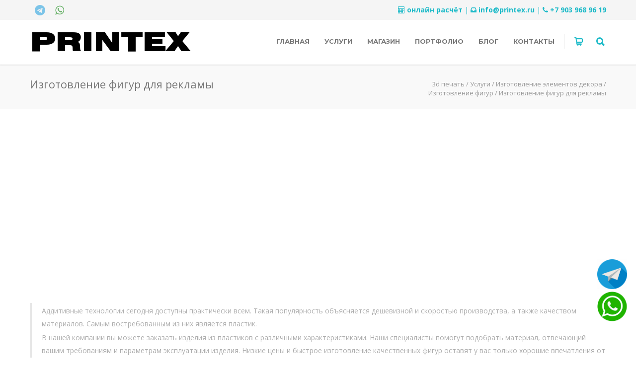

--- FILE ---
content_type: text/html; charset=UTF-8
request_url: https://printex.ru/services/dekor/figur/reklama/
body_size: 27943
content:
<!doctype html>
<html lang="ru-RU" prefix="og: https://ogp.me/ns#">
<head><meta http-equiv="Content-Type" content="text/html; charset=UTF-8" /><script>if(navigator.userAgent.match(/MSIE|Internet Explorer/i)||navigator.userAgent.match(/Trident\/7\..*?rv:11/i)){var href=document.location.href;if(!href.match(/[?&]nowprocket/)){if(href.indexOf("?")==-1){if(href.indexOf("#")==-1){document.location.href=href+"?nowprocket=1"}else{document.location.href=href.replace("#","?nowprocket=1#")}}else{if(href.indexOf("#")==-1){document.location.href=href+"&nowprocket=1"}else{document.location.href=href.replace("#","&nowprocket=1#")}}}}</script><script>class RocketLazyLoadScripts{constructor(){this.triggerEvents=["keydown","mousedown","mousemove","touchmove","touchstart","touchend","wheel"],this.userEventHandler=this._triggerListener.bind(this),this.touchStartHandler=this._onTouchStart.bind(this),this.touchMoveHandler=this._onTouchMove.bind(this),this.touchEndHandler=this._onTouchEnd.bind(this),this.clickHandler=this._onClick.bind(this),this.interceptedClicks=[],window.addEventListener("pageshow",(e=>{this.persisted=e.persisted})),window.addEventListener("DOMContentLoaded",(()=>{this._preconnect3rdParties()})),this.delayedScripts={normal:[],async:[],defer:[]},this.allJQueries=[]}_addUserInteractionListener(e){document.hidden?e._triggerListener():(this.triggerEvents.forEach((t=>window.addEventListener(t,e.userEventHandler,{passive:!0}))),window.addEventListener("touchstart",e.touchStartHandler,{passive:!0}),window.addEventListener("mousedown",e.touchStartHandler),document.addEventListener("visibilitychange",e.userEventHandler))}_removeUserInteractionListener(){this.triggerEvents.forEach((e=>window.removeEventListener(e,this.userEventHandler,{passive:!0}))),document.removeEventListener("visibilitychange",this.userEventHandler)}_onTouchStart(e){"HTML"!==e.target.tagName&&(window.addEventListener("touchend",this.touchEndHandler),window.addEventListener("mouseup",this.touchEndHandler),window.addEventListener("touchmove",this.touchMoveHandler,{passive:!0}),window.addEventListener("mousemove",this.touchMoveHandler),e.target.addEventListener("click",this.clickHandler),this._renameDOMAttribute(e.target,"onclick","rocket-onclick"))}_onTouchMove(e){window.removeEventListener("touchend",this.touchEndHandler),window.removeEventListener("mouseup",this.touchEndHandler),window.removeEventListener("touchmove",this.touchMoveHandler,{passive:!0}),window.removeEventListener("mousemove",this.touchMoveHandler),e.target.removeEventListener("click",this.clickHandler),this._renameDOMAttribute(e.target,"rocket-onclick","onclick")}_onTouchEnd(e){window.removeEventListener("touchend",this.touchEndHandler),window.removeEventListener("mouseup",this.touchEndHandler),window.removeEventListener("touchmove",this.touchMoveHandler,{passive:!0}),window.removeEventListener("mousemove",this.touchMoveHandler)}_onClick(e){e.target.removeEventListener("click",this.clickHandler),this._renameDOMAttribute(e.target,"rocket-onclick","onclick"),this.interceptedClicks.push(e),e.preventDefault(),e.stopPropagation(),e.stopImmediatePropagation()}_replayClicks(){window.removeEventListener("touchstart",this.touchStartHandler,{passive:!0}),window.removeEventListener("mousedown",this.touchStartHandler),this.interceptedClicks.forEach((e=>{e.target.dispatchEvent(new MouseEvent("click",{view:e.view,bubbles:!0,cancelable:!0}))}))}_renameDOMAttribute(e,t,n){e.hasAttribute&&e.hasAttribute(t)&&(event.target.setAttribute(n,event.target.getAttribute(t)),event.target.removeAttribute(t))}_triggerListener(){this._removeUserInteractionListener(this),"loading"===document.readyState?document.addEventListener("DOMContentLoaded",this._loadEverythingNow.bind(this)):this._loadEverythingNow()}_preconnect3rdParties(){let e=[];document.querySelectorAll("script[type=rocketlazyloadscript]").forEach((t=>{if(t.hasAttribute("src")){const n=new URL(t.src).origin;n!==location.origin&&e.push({src:n,crossOrigin:t.crossOrigin||"module"===t.getAttribute("data-rocket-type")})}})),e=[...new Map(e.map((e=>[JSON.stringify(e),e]))).values()],this._batchInjectResourceHints(e,"preconnect")}async _loadEverythingNow(){this.lastBreath=Date.now(),this._delayEventListeners(),this._delayJQueryReady(this),this._handleDocumentWrite(),this._registerAllDelayedScripts(),this._preloadAllScripts(),await this._loadScriptsFromList(this.delayedScripts.normal),await this._loadScriptsFromList(this.delayedScripts.defer),await this._loadScriptsFromList(this.delayedScripts.async);try{await this._triggerDOMContentLoaded(),await this._triggerWindowLoad()}catch(e){}window.dispatchEvent(new Event("rocket-allScriptsLoaded")),this._replayClicks()}_registerAllDelayedScripts(){document.querySelectorAll("script[type=rocketlazyloadscript]").forEach((e=>{e.hasAttribute("src")?e.hasAttribute("async")&&!1!==e.async?this.delayedScripts.async.push(e):e.hasAttribute("defer")&&!1!==e.defer||"module"===e.getAttribute("data-rocket-type")?this.delayedScripts.defer.push(e):this.delayedScripts.normal.push(e):this.delayedScripts.normal.push(e)}))}async _transformScript(e){return await this._littleBreath(),new Promise((t=>{const n=document.createElement("script");[...e.attributes].forEach((e=>{let t=e.nodeName;"type"!==t&&("data-rocket-type"===t&&(t="type"),n.setAttribute(t,e.nodeValue))})),e.hasAttribute("src")?(n.addEventListener("load",t),n.addEventListener("error",t)):(n.text=e.text,t());try{e.parentNode.replaceChild(n,e)}catch(e){t()}}))}async _loadScriptsFromList(e){const t=e.shift();return t?(await this._transformScript(t),this._loadScriptsFromList(e)):Promise.resolve()}_preloadAllScripts(){this._batchInjectResourceHints([...this.delayedScripts.normal,...this.delayedScripts.defer,...this.delayedScripts.async],"preload")}_batchInjectResourceHints(e,t){var n=document.createDocumentFragment();e.forEach((e=>{if(e.src){const i=document.createElement("link");i.href=e.src,i.rel=t,"preconnect"!==t&&(i.as="script"),e.getAttribute&&"module"===e.getAttribute("data-rocket-type")&&(i.crossOrigin=!0),e.crossOrigin&&(i.crossOrigin=e.crossOrigin),n.appendChild(i)}})),document.head.appendChild(n)}_delayEventListeners(){let e={};function t(t,n){!function(t){function n(n){return e[t].eventsToRewrite.indexOf(n)>=0?"rocket-"+n:n}e[t]||(e[t]={originalFunctions:{add:t.addEventListener,remove:t.removeEventListener},eventsToRewrite:[]},t.addEventListener=function(){arguments[0]=n(arguments[0]),e[t].originalFunctions.add.apply(t,arguments)},t.removeEventListener=function(){arguments[0]=n(arguments[0]),e[t].originalFunctions.remove.apply(t,arguments)})}(t),e[t].eventsToRewrite.push(n)}function n(e,t){let n=e[t];Object.defineProperty(e,t,{get:()=>n||function(){},set(i){e["rocket"+t]=n=i}})}t(document,"DOMContentLoaded"),t(window,"DOMContentLoaded"),t(window,"load"),t(window,"pageshow"),t(document,"readystatechange"),n(document,"onreadystatechange"),n(window,"onload"),n(window,"onpageshow")}_delayJQueryReady(e){let t=window.jQuery;Object.defineProperty(window,"jQuery",{get:()=>t,set(n){if(n&&n.fn&&!e.allJQueries.includes(n)){n.fn.ready=n.fn.init.prototype.ready=function(t){e.domReadyFired?t.bind(document)(n):document.addEventListener("rocket-DOMContentLoaded",(()=>t.bind(document)(n)))};const t=n.fn.on;n.fn.on=n.fn.init.prototype.on=function(){if(this[0]===window){function e(e){return e.split(" ").map((e=>"load"===e||0===e.indexOf("load.")?"rocket-jquery-load":e)).join(" ")}"string"==typeof arguments[0]||arguments[0]instanceof String?arguments[0]=e(arguments[0]):"object"==typeof arguments[0]&&Object.keys(arguments[0]).forEach((t=>{delete Object.assign(arguments[0],{[e(t)]:arguments[0][t]})[t]}))}return t.apply(this,arguments),this},e.allJQueries.push(n)}t=n}})}async _triggerDOMContentLoaded(){this.domReadyFired=!0,await this._littleBreath(),document.dispatchEvent(new Event("rocket-DOMContentLoaded")),await this._littleBreath(),window.dispatchEvent(new Event("rocket-DOMContentLoaded")),await this._littleBreath(),document.dispatchEvent(new Event("rocket-readystatechange")),await this._littleBreath(),document.rocketonreadystatechange&&document.rocketonreadystatechange()}async _triggerWindowLoad(){await this._littleBreath(),window.dispatchEvent(new Event("rocket-load")),await this._littleBreath(),window.rocketonload&&window.rocketonload(),await this._littleBreath(),this.allJQueries.forEach((e=>e(window).trigger("rocket-jquery-load"))),await this._littleBreath();const e=new Event("rocket-pageshow");e.persisted=this.persisted,window.dispatchEvent(e),await this._littleBreath(),window.rocketonpageshow&&window.rocketonpageshow({persisted:this.persisted})}_handleDocumentWrite(){const e=new Map;document.write=document.writeln=function(t){const n=document.currentScript,i=document.createRange(),r=n.parentElement;let o=e.get(n);void 0===o&&(o=n.nextSibling,e.set(n,o));const s=document.createDocumentFragment();i.setStart(s,0),s.appendChild(i.createContextualFragment(t)),r.insertBefore(s,o)}}async _littleBreath(){Date.now()-this.lastBreath>45&&(await this._requestAnimFrame(),this.lastBreath=Date.now())}async _requestAnimFrame(){return document.hidden?new Promise((e=>setTimeout(e))):new Promise((e=>requestAnimationFrame(e)))}static run(){const e=new RocketLazyLoadScripts;e._addUserInteractionListener(e)}}RocketLazyLoadScripts.run();</script>

<!-- Mobile Specific Metas & Favicons -->
<meta name="viewport" content="width=device-width, initial-scale=1, maximum-scale=1, user-scalable=1"><link rel="shortcut icon" href="https://printex.ru/wp-content/uploads/2014/08/favicon.png"><link rel="apple-touch-icon" href="https://printex.ru/wp-content/uploads/2014/08/apple-touch-icon-57x57-1.png"><link rel="apple-touch-icon" sizes="120x120" href="https://printex.ru/wp-content/uploads/2014/08/apple-touch-icon-120x120-1.png"><link rel="apple-touch-icon" sizes="76x76" href="https://printex.ru/wp-content/uploads/2014/08/apple-touch-icon-76x76-1.png"><link rel="apple-touch-icon" sizes="152x152" href="https://printex.ru/wp-content/uploads/2014/08/apple-touch-icon-152x152-1.png"><!-- WordPress Stuff -->
	<style>img:is([sizes="auto" i], [sizes^="auto," i]) { contain-intrinsic-size: 3000px 1500px }</style>
	
<!-- SEO от Rank Math - https://s.rankmath.com/home -->
<title>Изготовление фигур для рекламы заказать в Москве</title>
<meta name="description" content="Изготовление фигур для рекламы"/>
<meta name="robots" content="follow, index, max-snippet:-1, max-video-preview:-1, max-image-preview:large"/>
<link rel="canonical" href="https://printex.ru/services/dekor/figur/reklama/" />
<meta property="og:locale" content="ru_RU" />
<meta property="og:type" content="article" />
<meta property="og:title" content="Изготовление фигур для рекламы заказать в Москве" />
<meta property="og:description" content="Изготовление фигур для рекламы" />
<meta property="og:url" content="https://printex.ru/services/dekor/figur/reklama/" />
<meta property="og:site_name" content="3d печать" />
<meta property="og:updated_time" content="2022-03-25T18:40:06+00:00" />
<meta property="article:published_time" content="2021-06-22T09:24:05+00:00" />
<meta property="article:modified_time" content="2022-03-25T18:40:06+00:00" />
<meta name="twitter:card" content="summary_large_image" />
<meta name="twitter:title" content="Изготовление фигур для рекламы заказать в Москве" />
<meta name="twitter:description" content="Изготовление фигур для рекламы" />
<meta name="twitter:label1" content="Время чтения" />
<meta name="twitter:data1" content="Меньше минуты" />
<script type="application/ld+json" class="rank-math-schema">{"@context":"https://schema.org","@graph":[{"@type":"Organization","@id":"https://printex.ru/#organization","name":"3d \u043f\u0435\u0447\u0430\u0442\u044c","url":"https://printex.ru","logo":{"@type":"ImageObject","@id":"https://printex.ru/#logo","url":"https://printex.ru/wp-content/uploads/2021/07/logo-black.png","contentUrl":"https://printex.ru/wp-content/uploads/2021/07/logo-black.png","caption":"3d \u043f\u0435\u0447\u0430\u0442\u044c","inLanguage":"ru-RU","width":"327","height":"43"}},{"@type":"WebSite","@id":"https://printex.ru/#website","url":"https://printex.ru","name":"3d \u043f\u0435\u0447\u0430\u0442\u044c","publisher":{"@id":"https://printex.ru/#organization"},"inLanguage":"ru-RU"},{"@type":"ImageObject","@id":"https://printex.ru/wp-content/uploads/2021/07/logo-black.png","url":"https://printex.ru/wp-content/uploads/2021/07/logo-black.png","width":"327","height":"43","caption":"\u041f\u043e\u043b\u0438\u0442\u0438\u043a\u0430 \u043e\u0431\u0440\u0430\u0431\u043e\u0442\u043a\u0438 \u043f\u0435\u0440\u0441\u043e\u043d\u0430\u043b\u044c\u043d\u044b\u0445 \u0434\u0430\u043d\u043d\u044b\u0445","inLanguage":"ru-RU"},{"@type":"WebPage","@id":"https://printex.ru/services/dekor/figur/reklama/#webpage","url":"https://printex.ru/services/dekor/figur/reklama/","name":"\u0418\u0437\u0433\u043e\u0442\u043e\u0432\u043b\u0435\u043d\u0438\u0435 \u0444\u0438\u0433\u0443\u0440 \u0434\u043b\u044f \u0440\u0435\u043a\u043b\u0430\u043c\u044b \u0437\u0430\u043a\u0430\u0437\u0430\u0442\u044c \u0432 \u041c\u043e\u0441\u043a\u0432\u0435","datePublished":"2021-06-22T09:24:05+00:00","dateModified":"2022-03-25T18:40:06+00:00","isPartOf":{"@id":"https://printex.ru/#website"},"primaryImageOfPage":{"@id":"https://printex.ru/wp-content/uploads/2021/07/logo-black.png"},"inLanguage":"ru-RU"},{"@type":"Person","@id":"https://printex.ru/author/admin/","name":"admin","url":"https://printex.ru/author/admin/","image":{"@type":"ImageObject","@id":"https://secure.gravatar.com/avatar/fa088cbd8f58698153b7ad1ec399cea04a71b53afaf2704c802b0babdea594e1?s=96&amp;d=mm&amp;r=g","url":"https://secure.gravatar.com/avatar/fa088cbd8f58698153b7ad1ec399cea04a71b53afaf2704c802b0babdea594e1?s=96&amp;d=mm&amp;r=g","caption":"admin","inLanguage":"ru-RU"},"sameAs":["https://printex.ru"],"worksFor":{"@id":"https://printex.ru/#organization"}},{"@type":"Article","headline":"\u0418\u0437\u0433\u043e\u0442\u043e\u0432\u043b\u0435\u043d\u0438\u0435 \u0444\u0438\u0433\u0443\u0440 \u0434\u043b\u044f \u0440\u0435\u043a\u043b\u0430\u043c\u044b \u0437\u0430\u043a\u0430\u0437\u0430\u0442\u044c \u0432 \u041c\u043e\u0441\u043a\u0432\u0435","datePublished":"2021-06-22T09:24:05+00:00","dateModified":"2022-03-25T18:40:06+00:00","author":{"@id":"https://printex.ru/author/admin/"},"publisher":{"@id":"https://printex.ru/#organization"},"description":"\u0418\u0437\u0433\u043e\u0442\u043e\u0432\u043b\u0435\u043d\u0438\u0435 \u0444\u0438\u0433\u0443\u0440 \u0434\u043b\u044f \u0440\u0435\u043a\u043b\u0430\u043c\u044b","name":"\u0418\u0437\u0433\u043e\u0442\u043e\u0432\u043b\u0435\u043d\u0438\u0435 \u0444\u0438\u0433\u0443\u0440 \u0434\u043b\u044f \u0440\u0435\u043a\u043b\u0430\u043c\u044b \u0437\u0430\u043a\u0430\u0437\u0430\u0442\u044c \u0432 \u041c\u043e\u0441\u043a\u0432\u0435","@id":"https://printex.ru/services/dekor/figur/reklama/#richSnippet","isPartOf":{"@id":"https://printex.ru/services/dekor/figur/reklama/#webpage"},"image":{"@id":"https://printex.ru/wp-content/uploads/2021/07/logo-black.png"},"inLanguage":"ru-RU","mainEntityOfPage":{"@id":"https://printex.ru/services/dekor/figur/reklama/#webpage"}}]}</script>
<!-- /Rank Math WordPress SEO плагин -->

<link rel='dns-prefetch' href='//fonts.googleapis.com' />
<link rel="alternate" type="application/rss+xml" title="3d печать &raquo; Лента" href="https://printex.ru/feed/" />
<link rel="alternate" type="application/rss+xml" title="3d печать &raquo; Лента комментариев" href="https://printex.ru/comments/feed/" />
<script type="rocketlazyloadscript" data-rocket-type="text/javascript">
/* <![CDATA[ */
window._wpemojiSettings = {"baseUrl":"https:\/\/s.w.org\/images\/core\/emoji\/16.0.1\/72x72\/","ext":".png","svgUrl":"https:\/\/s.w.org\/images\/core\/emoji\/16.0.1\/svg\/","svgExt":".svg","source":{"concatemoji":"https:\/\/printex.ru\/wp-includes\/js\/wp-emoji-release.min.js?ver=6.8.2"}};
/*! This file is auto-generated */
!function(s,n){var o,i,e;function c(e){try{var t={supportTests:e,timestamp:(new Date).valueOf()};sessionStorage.setItem(o,JSON.stringify(t))}catch(e){}}function p(e,t,n){e.clearRect(0,0,e.canvas.width,e.canvas.height),e.fillText(t,0,0);var t=new Uint32Array(e.getImageData(0,0,e.canvas.width,e.canvas.height).data),a=(e.clearRect(0,0,e.canvas.width,e.canvas.height),e.fillText(n,0,0),new Uint32Array(e.getImageData(0,0,e.canvas.width,e.canvas.height).data));return t.every(function(e,t){return e===a[t]})}function u(e,t){e.clearRect(0,0,e.canvas.width,e.canvas.height),e.fillText(t,0,0);for(var n=e.getImageData(16,16,1,1),a=0;a<n.data.length;a++)if(0!==n.data[a])return!1;return!0}function f(e,t,n,a){switch(t){case"flag":return n(e,"\ud83c\udff3\ufe0f\u200d\u26a7\ufe0f","\ud83c\udff3\ufe0f\u200b\u26a7\ufe0f")?!1:!n(e,"\ud83c\udde8\ud83c\uddf6","\ud83c\udde8\u200b\ud83c\uddf6")&&!n(e,"\ud83c\udff4\udb40\udc67\udb40\udc62\udb40\udc65\udb40\udc6e\udb40\udc67\udb40\udc7f","\ud83c\udff4\u200b\udb40\udc67\u200b\udb40\udc62\u200b\udb40\udc65\u200b\udb40\udc6e\u200b\udb40\udc67\u200b\udb40\udc7f");case"emoji":return!a(e,"\ud83e\udedf")}return!1}function g(e,t,n,a){var r="undefined"!=typeof WorkerGlobalScope&&self instanceof WorkerGlobalScope?new OffscreenCanvas(300,150):s.createElement("canvas"),o=r.getContext("2d",{willReadFrequently:!0}),i=(o.textBaseline="top",o.font="600 32px Arial",{});return e.forEach(function(e){i[e]=t(o,e,n,a)}),i}function t(e){var t=s.createElement("script");t.src=e,t.defer=!0,s.head.appendChild(t)}"undefined"!=typeof Promise&&(o="wpEmojiSettingsSupports",i=["flag","emoji"],n.supports={everything:!0,everythingExceptFlag:!0},e=new Promise(function(e){s.addEventListener("DOMContentLoaded",e,{once:!0})}),new Promise(function(t){var n=function(){try{var e=JSON.parse(sessionStorage.getItem(o));if("object"==typeof e&&"number"==typeof e.timestamp&&(new Date).valueOf()<e.timestamp+604800&&"object"==typeof e.supportTests)return e.supportTests}catch(e){}return null}();if(!n){if("undefined"!=typeof Worker&&"undefined"!=typeof OffscreenCanvas&&"undefined"!=typeof URL&&URL.createObjectURL&&"undefined"!=typeof Blob)try{var e="postMessage("+g.toString()+"("+[JSON.stringify(i),f.toString(),p.toString(),u.toString()].join(",")+"));",a=new Blob([e],{type:"text/javascript"}),r=new Worker(URL.createObjectURL(a),{name:"wpTestEmojiSupports"});return void(r.onmessage=function(e){c(n=e.data),r.terminate(),t(n)})}catch(e){}c(n=g(i,f,p,u))}t(n)}).then(function(e){for(var t in e)n.supports[t]=e[t],n.supports.everything=n.supports.everything&&n.supports[t],"flag"!==t&&(n.supports.everythingExceptFlag=n.supports.everythingExceptFlag&&n.supports[t]);n.supports.everythingExceptFlag=n.supports.everythingExceptFlag&&!n.supports.flag,n.DOMReady=!1,n.readyCallback=function(){n.DOMReady=!0}}).then(function(){return e}).then(function(){var e;n.supports.everything||(n.readyCallback(),(e=n.source||{}).concatemoji?t(e.concatemoji):e.wpemoji&&e.twemoji&&(t(e.twemoji),t(e.wpemoji)))}))}((window,document),window._wpemojiSettings);
/* ]]> */
</script>
<link data-minify="1" rel='stylesheet' id='pt-cv-public-style-css' href='https://printex.ru/wp-content/cache/min/1/wp-content/plugins/content-views-query-and-display-post-page/public/assets/css/cv.css?ver=1751795683' type='text/css' media='all' />
<style id='wp-emoji-styles-inline-css' type='text/css'>

	img.wp-smiley, img.emoji {
		display: inline !important;
		border: none !important;
		box-shadow: none !important;
		height: 1em !important;
		width: 1em !important;
		margin: 0 0.07em !important;
		vertical-align: -0.1em !important;
		background: none !important;
		padding: 0 !important;
	}
</style>
<link rel='stylesheet' id='wp-block-library-css' href='https://printex.ru/wp-includes/css/dist/block-library/style.min.css?ver=6.8.2' type='text/css' media='all' />
<style id='classic-theme-styles-inline-css' type='text/css'>
/*! This file is auto-generated */
.wp-block-button__link{color:#fff;background-color:#32373c;border-radius:9999px;box-shadow:none;text-decoration:none;padding:calc(.667em + 2px) calc(1.333em + 2px);font-size:1.125em}.wp-block-file__button{background:#32373c;color:#fff;text-decoration:none}
</style>
<style id='global-styles-inline-css' type='text/css'>
:root{--wp--preset--aspect-ratio--square: 1;--wp--preset--aspect-ratio--4-3: 4/3;--wp--preset--aspect-ratio--3-4: 3/4;--wp--preset--aspect-ratio--3-2: 3/2;--wp--preset--aspect-ratio--2-3: 2/3;--wp--preset--aspect-ratio--16-9: 16/9;--wp--preset--aspect-ratio--9-16: 9/16;--wp--preset--color--black: #000000;--wp--preset--color--cyan-bluish-gray: #abb8c3;--wp--preset--color--white: #ffffff;--wp--preset--color--pale-pink: #f78da7;--wp--preset--color--vivid-red: #cf2e2e;--wp--preset--color--luminous-vivid-orange: #ff6900;--wp--preset--color--luminous-vivid-amber: #fcb900;--wp--preset--color--light-green-cyan: #7bdcb5;--wp--preset--color--vivid-green-cyan: #00d084;--wp--preset--color--pale-cyan-blue: #8ed1fc;--wp--preset--color--vivid-cyan-blue: #0693e3;--wp--preset--color--vivid-purple: #9b51e0;--wp--preset--gradient--vivid-cyan-blue-to-vivid-purple: linear-gradient(135deg,rgba(6,147,227,1) 0%,rgb(155,81,224) 100%);--wp--preset--gradient--light-green-cyan-to-vivid-green-cyan: linear-gradient(135deg,rgb(122,220,180) 0%,rgb(0,208,130) 100%);--wp--preset--gradient--luminous-vivid-amber-to-luminous-vivid-orange: linear-gradient(135deg,rgba(252,185,0,1) 0%,rgba(255,105,0,1) 100%);--wp--preset--gradient--luminous-vivid-orange-to-vivid-red: linear-gradient(135deg,rgba(255,105,0,1) 0%,rgb(207,46,46) 100%);--wp--preset--gradient--very-light-gray-to-cyan-bluish-gray: linear-gradient(135deg,rgb(238,238,238) 0%,rgb(169,184,195) 100%);--wp--preset--gradient--cool-to-warm-spectrum: linear-gradient(135deg,rgb(74,234,220) 0%,rgb(151,120,209) 20%,rgb(207,42,186) 40%,rgb(238,44,130) 60%,rgb(251,105,98) 80%,rgb(254,248,76) 100%);--wp--preset--gradient--blush-light-purple: linear-gradient(135deg,rgb(255,206,236) 0%,rgb(152,150,240) 100%);--wp--preset--gradient--blush-bordeaux: linear-gradient(135deg,rgb(254,205,165) 0%,rgb(254,45,45) 50%,rgb(107,0,62) 100%);--wp--preset--gradient--luminous-dusk: linear-gradient(135deg,rgb(255,203,112) 0%,rgb(199,81,192) 50%,rgb(65,88,208) 100%);--wp--preset--gradient--pale-ocean: linear-gradient(135deg,rgb(255,245,203) 0%,rgb(182,227,212) 50%,rgb(51,167,181) 100%);--wp--preset--gradient--electric-grass: linear-gradient(135deg,rgb(202,248,128) 0%,rgb(113,206,126) 100%);--wp--preset--gradient--midnight: linear-gradient(135deg,rgb(2,3,129) 0%,rgb(40,116,252) 100%);--wp--preset--font-size--small: 13px;--wp--preset--font-size--medium: 20px;--wp--preset--font-size--large: 36px;--wp--preset--font-size--x-large: 42px;--wp--preset--font-family--inter: "Inter", sans-serif;--wp--preset--font-family--cardo: Cardo;--wp--preset--spacing--20: 0.44rem;--wp--preset--spacing--30: 0.67rem;--wp--preset--spacing--40: 1rem;--wp--preset--spacing--50: 1.5rem;--wp--preset--spacing--60: 2.25rem;--wp--preset--spacing--70: 3.38rem;--wp--preset--spacing--80: 5.06rem;--wp--preset--shadow--natural: 6px 6px 9px rgba(0, 0, 0, 0.2);--wp--preset--shadow--deep: 12px 12px 50px rgba(0, 0, 0, 0.4);--wp--preset--shadow--sharp: 6px 6px 0px rgba(0, 0, 0, 0.2);--wp--preset--shadow--outlined: 6px 6px 0px -3px rgba(255, 255, 255, 1), 6px 6px rgba(0, 0, 0, 1);--wp--preset--shadow--crisp: 6px 6px 0px rgba(0, 0, 0, 1);}:where(.is-layout-flex){gap: 0.5em;}:where(.is-layout-grid){gap: 0.5em;}body .is-layout-flex{display: flex;}.is-layout-flex{flex-wrap: wrap;align-items: center;}.is-layout-flex > :is(*, div){margin: 0;}body .is-layout-grid{display: grid;}.is-layout-grid > :is(*, div){margin: 0;}:where(.wp-block-columns.is-layout-flex){gap: 2em;}:where(.wp-block-columns.is-layout-grid){gap: 2em;}:where(.wp-block-post-template.is-layout-flex){gap: 1.25em;}:where(.wp-block-post-template.is-layout-grid){gap: 1.25em;}.has-black-color{color: var(--wp--preset--color--black) !important;}.has-cyan-bluish-gray-color{color: var(--wp--preset--color--cyan-bluish-gray) !important;}.has-white-color{color: var(--wp--preset--color--white) !important;}.has-pale-pink-color{color: var(--wp--preset--color--pale-pink) !important;}.has-vivid-red-color{color: var(--wp--preset--color--vivid-red) !important;}.has-luminous-vivid-orange-color{color: var(--wp--preset--color--luminous-vivid-orange) !important;}.has-luminous-vivid-amber-color{color: var(--wp--preset--color--luminous-vivid-amber) !important;}.has-light-green-cyan-color{color: var(--wp--preset--color--light-green-cyan) !important;}.has-vivid-green-cyan-color{color: var(--wp--preset--color--vivid-green-cyan) !important;}.has-pale-cyan-blue-color{color: var(--wp--preset--color--pale-cyan-blue) !important;}.has-vivid-cyan-blue-color{color: var(--wp--preset--color--vivid-cyan-blue) !important;}.has-vivid-purple-color{color: var(--wp--preset--color--vivid-purple) !important;}.has-black-background-color{background-color: var(--wp--preset--color--black) !important;}.has-cyan-bluish-gray-background-color{background-color: var(--wp--preset--color--cyan-bluish-gray) !important;}.has-white-background-color{background-color: var(--wp--preset--color--white) !important;}.has-pale-pink-background-color{background-color: var(--wp--preset--color--pale-pink) !important;}.has-vivid-red-background-color{background-color: var(--wp--preset--color--vivid-red) !important;}.has-luminous-vivid-orange-background-color{background-color: var(--wp--preset--color--luminous-vivid-orange) !important;}.has-luminous-vivid-amber-background-color{background-color: var(--wp--preset--color--luminous-vivid-amber) !important;}.has-light-green-cyan-background-color{background-color: var(--wp--preset--color--light-green-cyan) !important;}.has-vivid-green-cyan-background-color{background-color: var(--wp--preset--color--vivid-green-cyan) !important;}.has-pale-cyan-blue-background-color{background-color: var(--wp--preset--color--pale-cyan-blue) !important;}.has-vivid-cyan-blue-background-color{background-color: var(--wp--preset--color--vivid-cyan-blue) !important;}.has-vivid-purple-background-color{background-color: var(--wp--preset--color--vivid-purple) !important;}.has-black-border-color{border-color: var(--wp--preset--color--black) !important;}.has-cyan-bluish-gray-border-color{border-color: var(--wp--preset--color--cyan-bluish-gray) !important;}.has-white-border-color{border-color: var(--wp--preset--color--white) !important;}.has-pale-pink-border-color{border-color: var(--wp--preset--color--pale-pink) !important;}.has-vivid-red-border-color{border-color: var(--wp--preset--color--vivid-red) !important;}.has-luminous-vivid-orange-border-color{border-color: var(--wp--preset--color--luminous-vivid-orange) !important;}.has-luminous-vivid-amber-border-color{border-color: var(--wp--preset--color--luminous-vivid-amber) !important;}.has-light-green-cyan-border-color{border-color: var(--wp--preset--color--light-green-cyan) !important;}.has-vivid-green-cyan-border-color{border-color: var(--wp--preset--color--vivid-green-cyan) !important;}.has-pale-cyan-blue-border-color{border-color: var(--wp--preset--color--pale-cyan-blue) !important;}.has-vivid-cyan-blue-border-color{border-color: var(--wp--preset--color--vivid-cyan-blue) !important;}.has-vivid-purple-border-color{border-color: var(--wp--preset--color--vivid-purple) !important;}.has-vivid-cyan-blue-to-vivid-purple-gradient-background{background: var(--wp--preset--gradient--vivid-cyan-blue-to-vivid-purple) !important;}.has-light-green-cyan-to-vivid-green-cyan-gradient-background{background: var(--wp--preset--gradient--light-green-cyan-to-vivid-green-cyan) !important;}.has-luminous-vivid-amber-to-luminous-vivid-orange-gradient-background{background: var(--wp--preset--gradient--luminous-vivid-amber-to-luminous-vivid-orange) !important;}.has-luminous-vivid-orange-to-vivid-red-gradient-background{background: var(--wp--preset--gradient--luminous-vivid-orange-to-vivid-red) !important;}.has-very-light-gray-to-cyan-bluish-gray-gradient-background{background: var(--wp--preset--gradient--very-light-gray-to-cyan-bluish-gray) !important;}.has-cool-to-warm-spectrum-gradient-background{background: var(--wp--preset--gradient--cool-to-warm-spectrum) !important;}.has-blush-light-purple-gradient-background{background: var(--wp--preset--gradient--blush-light-purple) !important;}.has-blush-bordeaux-gradient-background{background: var(--wp--preset--gradient--blush-bordeaux) !important;}.has-luminous-dusk-gradient-background{background: var(--wp--preset--gradient--luminous-dusk) !important;}.has-pale-ocean-gradient-background{background: var(--wp--preset--gradient--pale-ocean) !important;}.has-electric-grass-gradient-background{background: var(--wp--preset--gradient--electric-grass) !important;}.has-midnight-gradient-background{background: var(--wp--preset--gradient--midnight) !important;}.has-small-font-size{font-size: var(--wp--preset--font-size--small) !important;}.has-medium-font-size{font-size: var(--wp--preset--font-size--medium) !important;}.has-large-font-size{font-size: var(--wp--preset--font-size--large) !important;}.has-x-large-font-size{font-size: var(--wp--preset--font-size--x-large) !important;}
:where(.wp-block-post-template.is-layout-flex){gap: 1.25em;}:where(.wp-block-post-template.is-layout-grid){gap: 1.25em;}
:where(.wp-block-columns.is-layout-flex){gap: 2em;}:where(.wp-block-columns.is-layout-grid){gap: 2em;}
:root :where(.wp-block-pullquote){font-size: 1.5em;line-height: 1.6;}
</style>
<link data-minify="1" rel='stylesheet' id='3dprint-frontend-global.css-css' href='https://printex.ru/wp-content/cache/min/1/wp-content/plugins/3dprint/includes/css/3dprint-frontend-global.css?ver=1751795683' type='text/css' media='all' />
<link data-minify="1" rel='stylesheet' id='3dprint-frontend.css-css' href='https://printex.ru/wp-content/cache/min/1/wp-content/plugins/3dprint/includes/css/3dprint-frontend.css?ver=1751795683' type='text/css' media='all' />
<style id='3dprint-frontend.css-inline-css' type='text/css'>

			.progress-button[data-perspective] .content { 
			 	background: #1d9650;
			}

			.progress-button .progress { 
				background: #148544; 
			}

			.progress-button .progress-inner { 
				background: #0e7138; 
			}
			.progress-button[data-style='rotate-angle-bottom'] .progress {
				box-shadow: 0 -1px 0 #0e7138;
			}
			.progress-button {
				color: #fff;
			}
			.progress-button .content::before,
			.progress-button .content::after  {
				color: #fff;
			}
			.p3d-btn-primary {
			 	background: #1d9650;
				color: #fff;
			}
			.p3d-badge-primary {
			 	background: #1d9650;
				color: #fff;
			}
			@media only screen and (max-width: 768px) {
				.plupload_filelist li.plupload_delete > div.plupload_file_name:before {
					content: "Filename:";
				}
				.plupload_filelist li.plupload_delete > div.plupload_file_price:before {
					content: "Price:";
				}
				.plupload_filelist li.plupload_delete > div.plupload_file_qty:before {
					content: "QTY:";
				}
				.plupload_filelist li.plupload_delete > div.plupload_file_action:before {
					content: "Action:";
				}
				.plupload_filelist li.plupload_delete > div.plupload_file_status:before {
					content: "Status:";
				}
				.plupload_filelist li.plupload_delete > div.plupload_file_size:before {
					content: "Size:";
				}
			}
		

				.product.has-default-attributes.has-children > .images {
					opacity:1 !important;
				}
				@media screen and (max-width: 400px) {
				   .product.has-default-attributes.has-children > .images { 
				    float: none;
				    margin-right:0;
				    width:auto;
				    border:0;
				    border-bottom:2px solid #000;    
				  }
				}
				@media screen and (max-width:800px){
					.product.has-default-attributes.has-children > .images  {
						width: auto !important;
					}

				}
			
</style>
<link data-minify="1" rel='stylesheet' id='component.css-css' href='https://printex.ru/wp-content/cache/min/1/wp-content/plugins/3dprint/includes/ext/ProgressButtonStyles/css/component.css?ver=1751795683' type='text/css' media='all' />
<link rel='stylesheet' id='nouislider.min.css-css' href='https://printex.ru/wp-content/plugins/3dprint/includes/ext/noUiSlider/nouislider.min.css?ver=3.3.7' type='text/css' media='all' />
<link data-minify="1" rel='stylesheet' id='bxslider.css-css' href='https://printex.ru/wp-content/cache/min/1/wp-content/plugins/3dprint/includes/ext/bxslider/css/jquery.bxslider.css?ver=1751795683' type='text/css' media='all' />
<link data-minify="1" rel='stylesheet' id='easyaspie-main.css-css' href='https://printex.ru/wp-content/cache/min/1/wp-content/plugins/3dprint/includes/ext/easyaspie/assets/css/main.css?ver=1751795683' type='text/css' media='all' />
<link data-minify="1" rel='stylesheet' id='p3d-extruder-css-css' href='https://printex.ru/wp-content/cache/min/1/wp-content/plugins/3dprint/includes/ext/mb.extruder/mbExtruder.css?ver=1751795683' type='text/css' media='all' />
<link data-minify="1" rel='stylesheet' id='jquery.plupload.queue.css-css' href='https://printex.ru/wp-content/cache/min/1/wp-content/plugins/3dprint/includes/ext/plupload/jquery.plupload.queue/css/jquery.plupload.queue.css?ver=1751795683' type='text/css' media='all' />
<link data-minify="1" rel='stylesheet' id='magnify.css-css' href='https://printex.ru/wp-content/cache/min/1/wp-content/plugins/3dprint/includes/ext/magnify/css/magnify.css?ver=1751795683' type='text/css' media='all' />
<link data-minify="1" rel='stylesheet' id='stellarnav.css-css' href='https://printex.ru/wp-content/cache/min/1/wp-content/plugins/3dprint/includes/ext/stellarnav/css/stellarnav.css?ver=1751795683' type='text/css' media='all' />
<link data-minify="1" rel='stylesheet' id='prettyPhoto.css-css' href='https://printex.ru/wp-content/cache/min/1/wp-content/plugins/3dprint/includes/ext/prettyPhoto/css/prettyPhoto.css?ver=1751795683' type='text/css' media='all' />
<link data-minify="1" rel='stylesheet' id='tippy-light.css-css' href='https://printex.ru/wp-content/cache/min/1/wp-content/plugins/3dprint/includes/ext/tippy/tippy-light.css?ver=1751795683' type='text/css' media='all' />
<link data-minify="1" rel='stylesheet' id='select2-css-css' href='https://printex.ru/wp-content/cache/min/1/wp-content/plugins/woocommerce/assets/css/select2.css?ver=1751795683' type='text/css' media='all' />
<link data-minify="1" rel='stylesheet' id='contact-form-7-css' href='https://printex.ru/wp-content/cache/min/1/wp-content/plugins/contact-form-7/includes/css/styles.css?ver=1751795683' type='text/css' media='all' />
<style id='contact-form-7-inline-css' type='text/css'>
.wpcf7 .wpcf7-recaptcha iframe {margin-bottom: 0;}.wpcf7 .wpcf7-recaptcha[data-align="center"] > div {margin: 0 auto;}.wpcf7 .wpcf7-recaptcha[data-align="right"] > div {margin: 0 0 0 auto;}
</style>
<link data-minify="1" rel='stylesheet' id='rs-plugin-settings-css' href='https://printex.ru/wp-content/cache/min/1/wp-content/plugins/revslider/public/assets/css/rs6.css?ver=1751795683' type='text/css' media='all' />
<style id='rs-plugin-settings-inline-css' type='text/css'>
#rs-demo-id {}
</style>
<style id='woocommerce-inline-inline-css' type='text/css'>
.woocommerce form .form-row .required { visibility: visible; }
</style>
<link rel='stylesheet' id='spam-protect-for-contact-form7-css' href='https://printex.ru/wp-content/plugins/wp-contact-form-7-spam-blocker/frontend/css/spam-protect-for-contact-form7.css?ver=1.0.0' type='text/css' media='all' />
<link data-minify="1" rel='stylesheet' id='stylesheet-css' href='https://printex.ru/wp-content/cache/min/1/wp-content/themes/unicon/style.css?ver=1751795683' type='text/css' media='all' />
<link data-minify="1" rel='stylesheet' id='js_composer_front-css' href='https://printex.ru/wp-content/cache/min/1/wp-content/plugins/js_composer/assets/css/js_composer.min.css?ver=1751795683' type='text/css' media='all' />
<link data-minify="1" rel='stylesheet' id='shortcodes-css' href='https://printex.ru/wp-content/cache/min/1/wp-content/themes/unicon/framework/css/shortcodes.css?ver=1751795683' type='text/css' media='all' />
<link data-minify="1" rel='stylesheet' id='woocommerce-css' href='https://printex.ru/wp-content/cache/min/1/wp-content/themes/unicon/framework/css/woocommerce.css?ver=1751795683' type='text/css' media='all' />
<link data-minify="1" rel='stylesheet' id='responsive-css' href='https://printex.ru/wp-content/cache/min/1/wp-content/themes/unicon/framework/css/responsive.css?ver=1751795683' type='text/css' media='all' />
<link rel='stylesheet' id='redux-google-fonts-minti_data-css' href='https://fonts.googleapis.com/css?family=Montserrat%3A100%2C200%2C300%2C400%2C500%2C600%2C700%2C800%2C900%2C100italic%2C200italic%2C300italic%2C400italic%2C500italic%2C600italic%2C700italic%2C800italic%2C900italic%7COpen+Sans%3A300%2C400%2C500%2C600%2C700%2C800%2C300italic%2C400italic%2C500italic%2C600italic%2C700italic%2C800italic&#038;subset=latin&#038;ver=1732548209' type='text/css' media='all' />
<script type="rocketlazyloadscript" data-rocket-type="text/javascript" src="https://printex.ru/wp-includes/js/jquery/jquery.min.js?ver=3.7.1" id="jquery-core-js" defer></script>
<script type="rocketlazyloadscript" data-rocket-type="text/javascript" src="https://printex.ru/wp-includes/js/jquery/jquery-migrate.min.js?ver=3.4.1" id="jquery-migrate-js" defer></script>
<script type="rocketlazyloadscript" data-minify="1" data-rocket-type="text/javascript" src="https://printex.ru/wp-content/cache/min/1/wp-content/plugins/3dprint/includes/ext/tippy/popper.js?ver=1751795683" id="popper.js-js" defer></script>
<script type="rocketlazyloadscript" data-rocket-type="text/javascript" src="https://printex.ru/wp-content/plugins/3dprint/includes/ext/tippy/tippy.min.js?ver=3.3.7" id="tippy.js-js" defer></script>
<script type="rocketlazyloadscript" data-minify="1" data-rocket-type="text/javascript" src="https://printex.ru/wp-content/cache/min/1/wp-content/plugins/3dprint/includes/ext/ProgressButtonStyles/js/modernizr.custom.js?ver=1751795683" id="modernizr.custom.js-js" defer></script>
<script type="rocketlazyloadscript" data-minify="1" data-rocket-type="text/javascript" src="https://printex.ru/wp-content/cache/min/1/wp-content/plugins/3dprint/includes/ext/bxslider/js/jquery.bxslider.js?ver=1751795683" id="jquery.bxslider.js-js" defer></script>
<script type="rocketlazyloadscript" data-minify="1" data-rocket-type="text/javascript" src="https://printex.ru/wp-content/cache/min/1/wp-content/plugins/3dprint/includes/ext/sticky-element/jquery.stickyelement.js?ver=1751795683" id="jquery.stickyelement.js-js" defer></script>
<script type="rocketlazyloadscript" data-rocket-type="text/javascript" src="https://printex.ru/wp-content/plugins/woocommerce/assets/js/select2/select2.min.js?ver=3.3.7" id="select2-js-js" defer></script>
<script type="rocketlazyloadscript" data-minify="1" data-rocket-type="text/javascript" src="https://printex.ru/wp-content/cache/min/1/wp-content/plugins/3dprint/includes/ext/steps/jquery.accordion-wizard.js?ver=1751795683" id="jquery.accordion-wizard.js-js" defer></script>
<script type="rocketlazyloadscript" data-minify="1" data-rocket-type="text/javascript" src="https://printex.ru/wp-content/cache/min/1/wp-content/plugins/3dprint/includes/ext/dxf-parser/dxf-parser.js?ver=1751795683" id="dxf-parser.js-js" defer></script>
<script type="rocketlazyloadscript" data-rocket-type="text/javascript" src="https://printex.ru/wp-content/plugins/3dprint/includes/ext/threejs/three.min.js?ver=3.3.7" id="p3d-threejs-js" defer></script>
<script type="rocketlazyloadscript" data-minify="1" data-rocket-type="text/javascript" src="https://printex.ru/wp-content/cache/min/1/wp-content/plugins/3dprint/includes/ext/threejs/js/Detector.js?ver=1751795683" id="p3d-threejs-detector-js" defer></script>
<script type="rocketlazyloadscript" data-minify="1" data-rocket-type="text/javascript" src="https://printex.ru/wp-content/cache/min/1/wp-content/plugins/3dprint/includes/ext/threejs/js/Mirror.js?ver=1751795683" id="p3d-threejs-mirror-js" defer></script>
<script type="rocketlazyloadscript" data-minify="1" data-rocket-type="text/javascript" src="https://printex.ru/wp-content/cache/min/1/wp-content/plugins/3dprint/includes/ext/threejs/js/objects/Reflector.js?ver=1751795683" id="p3d-threejs-reflector-js" defer></script>
<script type="rocketlazyloadscript" data-minify="1" data-rocket-type="text/javascript" src="https://printex.ru/wp-content/cache/min/1/wp-content/plugins/3dprint/includes/ext/threejs/js/controls/OrbitControls.js?ver=1751795683" id="p3d-threejs-controls-js" defer></script>
<script type="rocketlazyloadscript" data-minify="1" data-rocket-type="text/javascript" src="https://printex.ru/wp-content/cache/min/1/wp-content/plugins/3dprint/includes/ext/threejs/js/renderers/CanvasRenderer.js?ver=1751795683" id="p3d-threejs-canvas-renderer-js" defer></script>
<script type="rocketlazyloadscript" data-minify="1" data-rocket-type="text/javascript" src="https://printex.ru/wp-content/cache/min/1/wp-content/plugins/3dprint/includes/ext/threejs/js/renderers/Projector.js?ver=1751795683" id="p3d-threejs-projector-renderer-js" defer></script>
<script type="rocketlazyloadscript" data-minify="1" data-rocket-type="text/javascript" src="https://printex.ru/wp-content/cache/min/1/wp-content/plugins/3dprint/includes/ext/threejs/js/loaders/STLLoader.js?ver=1751795683" id="p3d-threejs-stl-loader-js" defer></script>
<script type="rocketlazyloadscript" data-minify="1" data-rocket-type="text/javascript" src="https://printex.ru/wp-content/cache/min/1/wp-content/plugins/3dprint/includes/ext/threejs/js/loaders/OBJLoader.js?ver=1751795683" id="p3d-threejs-obj-loader-js" defer></script>
<script type="rocketlazyloadscript" data-minify="1" data-rocket-type="text/javascript" src="https://printex.ru/wp-content/cache/min/1/wp-content/plugins/3dprint/includes/ext/threejs/js/loaders/MTLLoader.js?ver=1751795683" id="p3d-threejs-mtl-loader-js" defer></script>
<script type="rocketlazyloadscript" data-minify="1" data-rocket-type="text/javascript" src="https://printex.ru/wp-content/cache/min/1/wp-content/plugins/3dprint/includes/ext/threejs/js/loaders/DXFLoader.js?ver=1751795683" id="p3d-threejs-dxf-loader-js" defer></script>
<script type="rocketlazyloadscript" data-minify="1" data-rocket-type="text/javascript" src="https://printex.ru/wp-content/cache/min/1/wp-content/plugins/3dprint/includes/ext/dxf-parser/three-dxf.js?ver=1751795683" id="three-dxf.js-js" defer></script>
<script type="rocketlazyloadscript" data-minify="1" data-rocket-type="text/javascript" src="https://printex.ru/wp-content/cache/min/1/wp-content/plugins/3dprint/includes/ext/threex/threex.dilategeometry.js?ver=1751795683" id="p3d-threex-dilategeometry-js" defer></script>
<script type="rocketlazyloadscript" data-minify="1" data-rocket-type="text/javascript" src="https://printex.ru/wp-content/cache/min/1/wp-content/plugins/3dprint/includes/ext/threex/threex.atmospherematerial.js?ver=1751795683" id="p3d-threex-atmospherematerial-js" defer></script>
<script type="rocketlazyloadscript" data-minify="1" data-rocket-type="text/javascript" src="https://printex.ru/wp-content/cache/min/1/wp-content/plugins/3dprint/includes/ext/threex/threex.geometricglowmesh.js?ver=1751795683" id="p3d-threex-geometricglowmesh-js" defer></script>
<script type="rocketlazyloadscript" data-rocket-type="text/javascript" src="https://printex.ru/wp-content/plugins/3dprint/includes/ext/mb.extruder/jquery.hoverIntent.min.js?ver=3.3.7" id="p3d-extruder-hoverintent-js" defer></script>
<script type="rocketlazyloadscript" data-minify="1" data-rocket-type="text/javascript" src="https://printex.ru/wp-content/cache/min/1/wp-content/plugins/3dprint/includes/ext/mb.extruder/jquery.mb.flipText.js?ver=1751795683" id="p3d-extruder-fliptext-js" defer></script>
<script type="rocketlazyloadscript" data-minify="1" data-rocket-type="text/javascript" src="https://printex.ru/wp-content/cache/min/1/wp-content/plugins/3dprint/includes/ext/mb.extruder/mbExtruder.js?ver=1751795683" id="p3d-extruder-js" defer></script>
<script type="rocketlazyloadscript" data-minify="1" data-rocket-type="text/javascript" src="https://printex.ru/wp-content/cache/min/1/wp-content/plugins/3dprint/includes/ext/magnify/js/jquery.magnify.js?ver=1751795683" id="jquery.magnify.js-js" defer></script>
<script type="rocketlazyloadscript" data-rocket-type="text/javascript" src="https://printex.ru/wp-content/plugins/3dprint/includes/ext/prettyPhoto/js/jquery.prettyPhoto.min.js?ver=3.3.7" id="jquery.prettyPhoto.min.js-js" defer></script>
<script type="rocketlazyloadscript" data-rocket-type="text/javascript" src="https://printex.ru/wp-content/plugins/3dprint/includes/ext/prettyPhoto/js/jquery.prettyPhoto.init.min.js?ver=3.3.7" id="jquery.prettyPhoto.init.min.js-js" defer></script>
<script type="rocketlazyloadscript" data-rocket-type="text/javascript" src="https://printex.ru/wp-content/plugins/3dprint/includes/ext/plupload/plupload.full.min.js?ver=3.3.7" id="plupload.full.min.js-js" defer></script>
<script type="rocketlazyloadscript" data-minify="1" data-rocket-type="text/javascript" src="https://printex.ru/wp-content/cache/min/1/wp-content/plugins/3dprint/includes/ext/plupload/jquery.plupload.queue/jquery.plupload.queue.js?ver=1751795683" id="jquery.plupload.queue.js-js" defer></script>
<script type="rocketlazyloadscript" data-minify="1" data-rocket-type="text/javascript" src="https://printex.ru/wp-content/cache/min/1/wp-content/plugins/3dprint/includes/ext/ProgressButtonStyles/js/classie.js?ver=1751795683" id="classie.js-js" defer></script>
<script type="rocketlazyloadscript" data-minify="1" data-rocket-type="text/javascript" src="https://printex.ru/wp-content/cache/min/1/wp-content/plugins/3dprint/includes/ext/ProgressButtonStyles/js/progressButton.js?ver=1751795683" id="progressButton.js-js" defer></script>
<script type="rocketlazyloadscript" data-minify="1" data-rocket-type="text/javascript" src="https://printex.ru/wp-content/cache/min/1/wp-content/plugins/3dprint/includes/ext/event-manager/event-manager.js?ver=1751795683" id="event-manager.js-js" defer></script>
<script type="rocketlazyloadscript" data-rocket-type="text/javascript" src="https://printex.ru/wp-content/plugins/3dprint/includes/ext/accounting/accounting.min.js?ver=3.3.7" id="accounting.js-js" defer></script>
<script type="rocketlazyloadscript" data-rocket-type="text/javascript" src="https://printex.ru/wp-content/plugins/3dprint/includes/ext/noUiSlider/nouislider.min.js?ver=3.3.7" id="nouislider.min.js-js" defer></script>
<script type="rocketlazyloadscript" data-minify="1" data-rocket-type="text/javascript" src="https://printex.ru/wp-content/cache/min/1/wp-content/plugins/3dprint/includes/ext/easyaspie/assets/js/superfish.js?ver=1751795683" id="easyaspie.superfish.js-js" defer></script>
<script type="rocketlazyloadscript" data-minify="1" data-rocket-type="text/javascript" src="https://printex.ru/wp-content/cache/min/1/wp-content/plugins/3dprint/includes/ext/easyaspie/assets/js/easyaspie.js?ver=1751795683" id="easyaspie.js-js" defer></script>
<script type="rocketlazyloadscript" data-minify="1" data-rocket-type="text/javascript" src="https://printex.ru/wp-content/cache/min/1/wp-content/plugins/3dprint/includes/ext/stellarnav/js/stellarnav.js?ver=1751795683" id="stellarnav.js-js" defer></script>
<script type="rocketlazyloadscript" data-rocket-type="text/javascript" src="https://printex.ru/wp-content/plugins/woocommerce/assets/js/jquery-cookie/jquery.cookie.min.js?ver=1.4.1-wc.9.2.3" id="jquery-cookie-js" data-wp-strategy="defer" defer></script>
<script type="text/javascript" id="3dprint-frontend.js-js-extra">
/* <![CDATA[ */
var p3d = {"url":"https:\/\/printex.ru\/wp-admin\/admin-ajax.php","plugin_url":"https:\/\/printex.ru\/wp-content\/plugins\/3dprint\/","default_unit":"mm","error_box_fit":"<span id='printer_fit_error'><b>Error:<\/b> The model does not fit into the selected printer<\/span>","warning_box_fit":"<span id='printer_fit_warning'><b>Warning:<\/b> The model might not fit into the selected printer<\/span>","error_not_found":"<span><b>Error:<\/b>Model not found<\/span>","warning_cant_triangulate":"<b>Warning:<\/b> Can't triangulate","text_multiple_threejs":"3DPrint detected other 3D viewers loaded on this page! This may lead to conflicts!","text_repairing_model":"Processing..","text_model_repaired":"Processing.. done!","text_model_repair_report":"Error report:","text_model_repair_failed":"Processing.. fail!","text_model_no_repair_needed":"No errors found.","text_model_repair_degenerate_facets":"Degenerate facets","text_model_repair_edges_fixed":"Edges fixed","text_model_repair_facets_removed":"Facets removed","text_model_repair_facets_added":"Facets added","text_model_repair_facets_reversed":"Facets reversed","text_model_repair_backwards_edges":"Backwards edges","text_model_repair_nonmanifold_edges":"Non-manifold edges","text_model_repair_boundary_edges":"Boundary edges","text_model_repair_flipped_faces":"Flipped normals","text_model_repair_inter":"Intersections","text_model_repair_thick":"Thickness issues","text_model_repair_clear":"Clearance","text_analysing_model":"Analysing model..","text_model_analysed":"Analysing model.. done!","text_model_analyse_failed":"Analysing model.. fail!","text_triangulating_model":"Triangulating model","text_model_triangulated":"Triangulating model.. done!","text_model_triangulate_failed":"Triangulating model.. fail!","text_processing_model":"Scaling\/Rotating..","text_processing_model_done":"Scaling\/Rotating.. done!","text_processing_model_failed":"Scaling\/Rotating.. fail!","text_multistep_upload_model":"Please upload the model first!","text_multistep_back":"Back","text_multistep_next":"Next","text_warning_supports":"\u26a0 <b>Warning:<\/b> the model may have support structures.","text_printer":"Printer","text_material":"Material","text_coating":"Coating","text_infill":"Infill","text_image_height":"Image height (1-100 mm)","text_image_map":"If brighter is higher press Ok. If darker is higher press Cancel.","text_cant_rotate_obj":"Can not rotate textured OBJ files yet.","text_select_laser_cutting":"Selected printer does not support laser cutting. Please select the laser cutting workpiece first!","text_cutting_instructions":"Cutting instructions","text_2d_instructions":"","text_cut":"Cut","text_engrave":"Engrave","text_ignore":"Ignore","text_multiple_pages":"Multi page PDF documents are not supported yet!","pricing":"request_estimate","pricing_irrepairable":"checkout","pricing_too_large":"checkout","pricing_too_small":"checkout","price_debug_mode":"0","pricing_arrange":"checkout","pricing_api_expired":"request","pricing_multi_mesh":"request","pricing_unsupported_dxf_entity":"request","pricing_print_time_zero":"request","minimum_price_type":"minimum_price","use_ninjaforms":"0","ninjaforms_form_id":"0","shading":"flat","display_mode":"on_page","tooltip_engine":"tippy","tooltip_theme":"light","show_support_warning":"0","show_ground":"on","show_fog":"0","show_printers":"on","show_materials":"on","show_coatings":"on","show_infills":"0","show_shadow":"0","ground_mirror":"0","background1":"0xFFFFFF","plane_color":"0x898989","ground_color":"0xc1c1c1","printer_color":"0x1e73be","fog_color":"0xFFFFFF","scale_xyz":"0","scale_auto_100":"on","file_max_size":"100","file_extensions":"stl,obj,stp,step,igs,iges,zip,png,jpg,jpeg,gif,bmp,dxf,svg,eps,pdf","files_to_convert":["stp","step","igs","iges","zip","png","jpg","jpeg","gif","bmp","svg","eps","pdf"],"file_chunk_size":"192","currency_symbol":"\u20bd","currency_position":"right_space","thousand_sep":"","decimal_sep":",","price_num_decimals":"2","multistep":"on","multistep_model_required":"on","multistep_model_step1":"on","multistep_autoscroll":"mobile","multistep_short_description":"0","api_repair":"on","api_optimize":"on","api_render":"on","api_reduce":"0","api_reduce_mobile_only":"0","api_reduce_min_size":"8","server_triangulation":"on","api_analyse":"0","cookie_expire":"0","auto_rotation":"on","auto_scale":"0","resize_on_scale":"on","fit_on_resize":"on","show_model_stats":"on","show_printer_box":"on","show_grid":"on","show_axis":"on","show_model_stats_model_hours":"0","show_model_stats_shape_number":"0","show_model_stats_total_path":"0","show_upload_button":"on","show_scale":"on","show_light_source1":"0","show_light_source2":"on","show_light_source3":"0","show_light_source4":"0","show_light_source5":"0","show_light_source6":"on","show_light_source7":"0","show_light_source8":"0","show_light_source9":"0","mobile_no_animation":"0","adjust_position":"0","sticky_menu_offset":"0","show_reviews":"on","selection_order":"materials_printers","laser_cutting_cut":"on","laser_cutting_engrave":"on","laser_cutting_ignore":"on","text_bulk_printer":"Printer","text_bulk_material":"Material","text_bulk_coating":"Coating","text_bulk_infill":"Infill","text_bulk_unit":"Unit","text_bulk_notes":"Notes","text_bulk_qty":"QTY","text_bulk_unit_price":"Unit Price","text_bulk_uploading":"Uploading","text_bulk_analysing":"Analysing","text_bulk_processing":"Processing","text_bulk_email":"Please enter e-mail address","text_bulk_plupload_header_text":"Add files to the upload queue and click the analyse button","p3d_nonce":"77b3bb09c7","version":"3.3.7"};
/* ]]> */
</script>
<script type="rocketlazyloadscript" data-minify="1" data-rocket-type="text/javascript" src="https://printex.ru/wp-content/cache/min/1/wp-content/plugins/3dprint/includes/js/3dprint-frontend.js?ver=1751795683" id="3dprint-frontend.js-js" defer></script>
<script type="rocketlazyloadscript" data-minify="1" data-rocket-type="text/javascript" src="https://printex.ru/wp-content/cache/min/1/wp-content/plugins/3dprint/includes/js/3dprint-frontend-bulk.js?ver=1751795683" id="3dprint-frontend-bulk.js-js" defer></script>
<script type="rocketlazyloadscript" data-minify="1" data-rocket-type="text/javascript" src="https://printex.ru/wp-content/cache/min/1/wp-content/plugins/3dprint/includes/ext/plupload/i18n/ru.js?ver=1751795683" id="ru.js-js" defer></script>
<script type="rocketlazyloadscript" data-rocket-type="text/javascript" src="https://printex.ru/wp-content/plugins/revslider/public/assets/js/rbtools.min.js?ver=6.4.4" id="tp-tools-js" defer></script>
<script type="rocketlazyloadscript" data-rocket-type="text/javascript" src="https://printex.ru/wp-content/plugins/revslider/public/assets/js/rs6.min.js?ver=6.4.6" id="revmin-js" defer></script>
<script type="rocketlazyloadscript" data-rocket-type="text/javascript" src="https://printex.ru/wp-content/plugins/woocommerce/assets/js/jquery-blockui/jquery.blockUI.min.js?ver=2.7.0-wc.9.2.3" id="jquery-blockui-js" data-wp-strategy="defer" defer></script>
<script type="text/javascript" id="wc-add-to-cart-js-extra">
/* <![CDATA[ */
var wc_add_to_cart_params = {"ajax_url":"\/wp-admin\/admin-ajax.php","wc_ajax_url":"\/?wc-ajax=%%endpoint%%","i18n_view_cart":"View cart","cart_url":"https:\/\/printex.ru\/cart\/","is_cart":"","cart_redirect_after_add":"no"};
/* ]]> */
</script>
<script type="rocketlazyloadscript" data-rocket-type="text/javascript" src="https://printex.ru/wp-content/plugins/woocommerce/assets/js/frontend/add-to-cart.min.js?ver=9.2.3" id="wc-add-to-cart-js" data-wp-strategy="defer" defer></script>
<script type="rocketlazyloadscript" data-rocket-type="text/javascript" src="https://printex.ru/wp-content/plugins/woocommerce/assets/js/js-cookie/js.cookie.min.js?ver=2.1.4-wc.9.2.3" id="js-cookie-js" defer="defer" data-wp-strategy="defer"></script>
<script type="text/javascript" id="woocommerce-js-extra">
/* <![CDATA[ */
var woocommerce_params = {"ajax_url":"\/wp-admin\/admin-ajax.php","wc_ajax_url":"\/?wc-ajax=%%endpoint%%"};
/* ]]> */
</script>
<script type="rocketlazyloadscript" data-rocket-type="text/javascript" src="https://printex.ru/wp-content/plugins/woocommerce/assets/js/frontend/woocommerce.min.js?ver=9.2.3" id="woocommerce-js" defer="defer" data-wp-strategy="defer"></script>
<script type="rocketlazyloadscript" data-minify="1" data-rocket-type="text/javascript" src="https://printex.ru/wp-content/cache/min/1/wp-content/plugins/wp-contact-form-7-spam-blocker/frontend/js/spam-protect-for-contact-form7.js?ver=1751795683" id="spam-protect-for-contact-form7-js" defer></script>
<script type="rocketlazyloadscript" data-minify="1" data-rocket-type="text/javascript" src="https://printex.ru/wp-content/cache/min/1/wp-content/plugins/js_composer/assets/js/vendors/woocommerce-add-to-cart.js?ver=1751795683" id="vc_woocommerce-add-to-cart-js-js" defer></script>
<link rel="https://api.w.org/" href="https://printex.ru/wp-json/" /><link rel="alternate" title="JSON" type="application/json" href="https://printex.ru/wp-json/wp/v2/pages/15829" /><meta name="generator" content="WordPress 6.8.2" />
<link rel='shortlink' href='https://printex.ru/?p=15829' />
<link rel="alternate" title="oEmbed (JSON)" type="application/json+oembed" href="https://printex.ru/wp-json/oembed/1.0/embed?url=https%3A%2F%2Fprintex.ru%2Fservices%2Fdekor%2Ffigur%2Freklama%2F" />
<link rel="alternate" title="oEmbed (XML)" type="text/xml+oembed" href="https://printex.ru/wp-json/oembed/1.0/embed?url=https%3A%2F%2Fprintex.ru%2Fservices%2Fdekor%2Ffigur%2Freklama%2F&#038;format=xml" />
<style type="text/css">
body{font:400 14px Open Sans,Arial,Helvetica,sans-serif;color:#777777;line-height:1.9;}.wrapall,.boxed-layout{background-color:#ffffff;}body.page-template-page-blank-php{background:#ffffff !important;}h1,.title-h1{font:600 28px Open Sans,Arial,Helvetica,sans-serif;color:#333333;}h2{font:600 24px Open Sans,Arial,Helvetica,sans-serif;color:#333333;}h3{font:600 18px Open Sans,Arial,Helvetica,sans-serif;color:#333333;}h4{font:600 16px Open Sans,Arial,Helvetica,sans-serif;color:#333333;}h5{font:600 16px Open Sans,Arial,Helvetica,sans-serif;color:#333333;}h6{font:600 16px Open Sans,Arial,Helvetica,sans-serif;color:#333333;}.title{font-family:'Open Sans',Arial,Helvetica,sans-serif;}h1 a,h2 a,h3 a,h4 a,h5 a,h6 a{font-weight:inherit;color:inherit;}h1 a:hover,h2 a:hover,h3 a:hover,h4 a:hover,h5 a:hover,h6 a:hover,a:hover h1,a:hover h2,a:hover h3,a:hover h4,a:hover h5,a:hover h6{color:#333333;}a{color:#1cbac8;}a:hover{color:#333333;}input[type='text'],input[type='password'],input[type='email'],input[type='tel'],input[type='date'],input[type='number'],textarea,select{font-family:Open Sans,Arial,Helvetica,sans-serif;font-size:14px;}#sidebar .widget h3{font:700 14px Montserrat,Arial,Helvetica,sans-serif;color:#444444;}.container .twelve.alt.sidebar-right,.container .twelve.alt.sidebar-left,#sidebar.sidebar-right #sidebar-widgets,#sidebar.sidebar-left #sidebar-widgets{border-color:#efefef;}#topbar{background:#f5f5f5;color:#1cbac8;}#topbar a{color:#1cbac8;}#topbar a:hover{color:#333333;}@media only screen and (max-width:767px){#topbar .topbar-col1{background:#f5f5f5;}} #navigation > ul > li > a{font:700 13px Montserrat,Arial,Helvetica,sans-serif;color:#777777;}#navigation > ul > li:hover > a,#navigation > ul > li > a:hover{color:#1cbac8;}#navigation li.current-menu-item > a:hover,#navigation li.current-page-ancestor > a:hover,#navigation li.current-menu-ancestor > a:hover,#navigation li.current-menu-parent > a:hover,#navigation li.current_page_ancestor > a:hover,#navigation > ul > li.sfHover > a{color:#1cbac8;}#navigation li.current-menu-item > a,#navigation li.current-page-ancestor > a,#navigation li.current-menu-ancestor > a,#navigation li.current-menu-parent > a,#navigation li.current_page_ancestor > a{color:#1cbac8;}#navigation ul li:hover{border-color:#1cbac8;}#navigation li.current-menu-item,#navigation li.current-page-ancestor,#navigation li.current-menu-ancestor,#navigation li.current-menu-parent,#navigation li.current_page_ancestor{border-color:#1cbac8;}#navigation .sub-menu{background:#262626;}#navigation .sub-menu li a{font:400 13px Open Sans,Arial,Helvetica,sans-serif;color:#bbbbbb;}#navigation .sub-menu li a:hover{color:#ffffff;}#navigation .sub-menu li.current_page_item > a,#navigation .sub-menu li.current_page_item > a:hover,#navigation .sub-menu li.current-menu-item > a,#navigation .sub-menu li.current-menu-item > a:hover,#navigation .sub-menu li.current-page-ancestor > a,#navigation .sub-menu li.current-page-ancestor > a:hover,#navigation .sub-menu li.current-menu-ancestor > a,#navigation .sub-menu li.current-menu-ancestor > a:hover,#navigation .sub-menu li.current-menu-parent > a,#navigation .sub-menu li.current-menu-parent > a:hover,#navigation .sub-menu li.current_page_ancestor > a,#navigation .sub-menu li.current_page_ancestor > a:hover{color:#ffffff;}#navigation .sub-menu li a,#navigation .sub-menu ul li a{border-color:#333333;}#navigation > ul > li.megamenu > ul.sub-menu{background:#262626;border-color:#1cbac8;}#navigation > ul > li.megamenu > ul > li{border-right-color:#333333 !important;}#navigation > ul > li.megamenu ul li a{color:#bbbbbb;}#navigation > ul > li.megamenu > ul > li > a{color:#ffffff;}#navigation > ul > li.megamenu > ul ul li a:hover,#header #navigation > ul > li.megamenu > ul ul li.current-menu-item a{color:#ffffff !important;background-color:#333333 !important;} #search-btn,#shopping-btn,#close-search-btn{color:#1cbac8;}#search-btn:hover,#shopping-btn:hover,#close-search-btn:hover{color:#666666;}#slogan{font:400 20px Open Sans,Arial,Helvetica,sans-serif;color:#777777;margin-top:34px;} #mobile-navigation{background:#262626;}#mobile-navigation ul li a{font:400 13px Open Sans,Arial,Helvetica,sans-serif;color:#bbbbbb;border-bottom-color:#333333 !important;}#mobile-navigation ul li a:hover,#mobile-navigation ul li a:hover [class^='fa-'],#mobile-navigation li.open > a,#mobile-navigation ul li.current-menu-item > a,#mobile-navigation ul li.current-menu-ancestor > a{color:#ffffff;}body #mobile-navigation li.open > a [class^='fa-']{color:#ffffff;}#mobile-navigation form,#mobile-navigation form input{background:#444444;color:#cccccc;}#mobile-navigation form:before{color:#cccccc;}#mobile-header{background:#ffffff;height:90px;}#mobile-navigation-btn,#mobile-cart-btn,#mobile-shopping-btn{color:#1cbac8;line-height:90px;}#mobile-navigation-btn:hover,#mobile-cart-btn:hover,#mobile-shopping-btn:hover{color:#666666;}#mobile-header .logo{margin-top:22px;} #header.header-v1{min-height:90px;background:#ffffff;}.header-v1 .logo{margin-top:22px;}.header-v1 #navigation > ul > li{height:90px;padding-top:35px;}.header-v1 #navigation .sub-menu{top:90px;}.header-v1 .header-icons-divider{line-height:90px;background:#efefef;}#header.header-v1 .widget_shopping_cart{top:90px;}.header-v1 #search-btn,.header-v1 #close-search-btn,.header-v1 #shopping-btn{line-height:90px;}.header-v1 #search-top,.header-v1 #search-top input{height:90px;}.header-v1 #search-top input{color:#666666;font-family:Open Sans,Arial,Helvetica,sans-serif;} #header.header-v3{background:#ffffff;}.header-v3 .navigation-wrap{background:#ffffff;border-top:1px solid #efefef;}.header-v3 .logo{margin-top:30px;margin-bottom:30px;} #header.header-v4{background:#ffffff;}.header-v4 .navigation-wrap{background:#ffffff;border-top:1px solid #efefef;}.header-v4 .logo{margin-top:30px;margin-bottom:30px;} #transparentimage{padding:90px 0 0 0;}.header-is-transparent #mobile-navigation{top:90px;} .stuck{background:#ffffff;} .titlebar h1,.title-h1{font:400 22px Open Sans,Arial,Helvetica,sans-serif;color:#777777;}#fulltitle{background:#f9f9f9;border-bottom:0 none #efefef;}#breadcrumbs{margin-top:6px;}#breadcrumbs,#breadcrumbs a{font:400 13px Open Sans,Arial,Helvetica,sans-serif;color:#999999;}#breadcrumbs a:hover{color:#666666;}#fullimagecenter h1,#transparentimage h1,#fullimagecenter .title-h1,#transparentimage .title-h1{font:700 42px Montserrat,Arial,Helvetica,sans-serif;color:#ffffff;text-transform:uppercase;letter-spacing:1px;text-align:center;} #footer .widget h3{font:700 13px Montserrat,Arial,Helvetica,sans-serif;color:#ffffff;}#footer{color:#888888;border-top:10px none #dd3333;}#footer{background-color:#262626;}#footer a,#footer .widget ul li:after{color:#888888;}#footer a:hover,#footer .widget ul li:hover:after{color:#ffffff;}#footer .widget ul li{border-bottom-color:#333333;} #copyright{background:#1b1b1b;color:#777777;}#copyright a{color:#999999;}#copyright a:hover{color:#cccccc;} .highlight{color:#1cbac8 !important;}::selection{background:#1cbac8;}::-moz-selection{background:#1cbac8;}#shopping-btn span{background:#1cbac8;}.blog-page .post h1 a:hover,.blog-page .post h2 a:hover{color:#1cbac8;}.entry-image .entry-overlay{background:#1cbac8;}.entry-quote a:hover{background:#1cbac8;}.entry-link a:hover{background:#1cbac8;}.blog-single .entry-tags a:hover{color:#1cbac8;}.sharebox ul li a:hover{color:#1cbac8;}.commentlist li.bypostauthor .comment-text{border-color:#1cbac8;}#pagination .current a{background:#1cbac8;}#filters ul li a:hover{color:#1cbac8;}#filters ul li a.active{color:#1cbac8;}#back-to-top a:hover{background-color:#1cbac8;}#sidebar .widget ul li a:hover{color:#1cbac8;}#sidebar .widget ul li:hover:after{color:#1cbac8;}.widget_tag_cloud a:hover,.widget_product_tag_cloud a:hover{background:#1cbac8;border-color:#1cbac8;}.widget_portfolio .portfolio-widget-item .portfolio-overlay{background:#1cbac8;}#sidebar .widget_nav_menu ul li a:hover{color:#1cbac8;}#footer .widget_tag_cloud a:hover,#footer .widget_product_tag_cloud a:hover{background:#1cbac8;border-color:#1cbac8;} .box.style-2{border-top-color:#1cbac8;}.box.style-4{border-color:#1cbac8;}.box.style-6{background:#1cbac8;}a.button,input[type=submit],button,.minti_button{background:#1cbac8;border-color:#1cbac8;}a.button.color-2{color:#1cbac8;border-color:#1cbac8;}a.button.color-3{background:#1cbac8;border-color:#1cbac8;}a.button.color-9{color:#1cbac8;}a.button.color-6:hover{background:#1cbac8;border-color:#1cbac8;}a.button.color-7:hover{background:#1cbac8;border-color:#1cbac8;}.counter-number{color:#1cbac8;}.divider-title.align-center:after,.divider-title.align-left:after{background-color:#1cbac8}.divider5{border-bottom-color:#1cbac8;}.dropcap.dropcap-circle{background-color:#1cbac8;}.dropcap.dropcap-box{background-color:#1cbac8;}.dropcap.dropcap-color{color:#1cbac8;}.toggle .toggle-title.active,.color-light .toggle .toggle-title.active{background:#1cbac8;border-color:#1cbac8;}.iconbox-style-1.icon-color-accent i.boxicon,.iconbox-style-2.icon-color-accent i.boxicon,.iconbox-style-3.icon-color-accent i.boxicon,.iconbox-style-8.icon-color-accent i.boxicon,.iconbox-style-9.icon-color-accent i.boxicon{color:#1cbac8!important;}.iconbox-style-4.icon-color-accent i.boxicon,.iconbox-style-5.icon-color-accent i.boxicon,.iconbox-style-6.icon-color-accent i.boxicon,.iconbox-style-7.icon-color-accent i.boxicon,.flip .icon-color-accent.card .back{background:#1cbac8;}.latest-blog .blog-item .blog-overlay{background:#1cbac8;}.latest-blog .blog-item .blog-pic i{color:#1cbac8;}.latest-blog .blog-item h4 a:hover{color:#1cbac8;}.progressbar .progress-percentage{background:#1cbac8;}.wpb_widgetised_column .widget ul li a:hover{color:#1cbac8;}.wpb_widgetised_column .widget ul li:hover:after{color:#1cbac8;}.wpb_accordion .wpb_accordion_wrapper .ui-state-active .ui-icon{background-color:#1cbac8;}.wpb_accordion .wpb_accordion_wrapper .ui-state-active.wpb_accordion_header a{color:#1cbac8;}.wpb_accordion .wpb_accordion_wrapper .wpb_accordion_header a:hover,.wpb_accordion .wpb_accordion_wrapper .wpb_accordion_header a:hover .ui-state-default .ui-icon{color:#1cbac8;}.wpb_accordion .wpb_accordion_wrapper .wpb_accordion_header:hover .ui-icon{background-color:#1cbac8!important;}.wpb_content_element.wpb_tabs .wpb_tabs_nav li.ui-tabs-active{border-bottom-color:#1cbac8;}.portfolio-item h4 a:hover{color:#1cbac8;}.portfolio-filters ul li a:hover{color:#1cbac8;}.portfolio-filters ul li a.active{color:#1cbac8;}.portfolio-overlay-icon .portfolio-overlay{background:#1cbac8;}.portfolio-overlay-icon i{color:#1cbac8;}.portfolio-overlay-effect .portfolio-overlay{background:#1cbac8;}.portfolio-overlay-name .portfolio-overlay{background:#1cbac8;}.portfolio-detail-attributes ul li a:hover{color:#1cbac8;}a.catimage:hover .catimage-text{background:#1cbac8;} .products li h3{font:400 14px Open Sans,Arial,Helvetica,sans-serif;color:#777777;}.woocommerce .button.checkout-button{background:#1cbac8;border-color:#1cbac8;}.woocommerce .products .onsale{background:#1cbac8;}.product .onsale{background:#1cbac8;}button.single_add_to_cart_button:hover{background:#1cbac8;}.woocommerce-tabs > ul > li.active a{color:#1cbac8;border-bottom-color:#1cbac8;}p.stars a:hover{background:#1cbac8;}p.stars a.active,p.stars a.active:after{background:#1cbac8;}.product_list_widget a{color:#1cbac8;}.woocommerce .widget_layered_nav li.chosen a{color:#1cbac8!important;}.woocommerce .widget_product_categories > ul > li.current-cat > a{color:#1cbac8!important;}.woocommerce .widget_product_categories > ul > li.current-cat:after{color:#1cbac8!important;}.woocommerce-message{background:#1cbac8;}.bbp-topics-front ul.super-sticky .bbp-topic-title:before,.bbp-topics ul.super-sticky .bbp-topic-title:before,.bbp-topics ul.sticky .bbp-topic-title:before,.bbp-forum-content ul.sticky .bbp-topic-title:before{color:#1cbac8!important;}#subscription-toggle a:hover{background:#1cbac8;}.bbp-pagination-links span.current{background:#1cbac8;}div.wpcf7-mail-sent-ok,div.wpcf7-mail-sent-ng,div.wpcf7-spam-blocked,div.wpcf7-validation-errors{background:#1cbac8;}.wpcf7-not-valid{border-color:#1cbac8 !important;}.products .button.add_to_cart_button{color:#1cbac8!important;}.minti_list.color-accent li:before{color:#1cbac8!important;}.blogslider_text .post-categories li a{background-color:#1cbac8;}.minti_zooming_slider .flex-control-nav li .minti_zooming_slider_ghost{background-color:#1cbac8;}.minti_carousel.pagination_numbers .owl-dots .owl-dot.active{background-color:#1cbac8;}.wpb_content_element.wpb_tour .wpb_tabs_nav li.ui-tabs-active,.color-light .wpb_content_element.wpb_tour .wpb_tabs_nav li.ui-tabs-active{background-color:#1cbac8;}.masonry_icon i{color:#1cbac8;}.woocommerce-MyAccount-navigation-link.is-active a{color:#1cbac8;} .font-special,.button,.counter-title,h6,.wpb_accordion .wpb_accordion_wrapper .wpb_accordion_header a,.pricing-plan .pricing-plan-head h3,a.catimage,.divider-title,button,input[type='submit'],input[type='reset'],input[type='button'],.vc_pie_chart h4,.page-404 h3,.minti_masonrygrid_item h4{font-family:'Montserrat',Arial,Helvetica,sans-serif;}.ui-helper-reset{line-height:1.9;} #header #navigation > ul > li > a{text-transform:uppercase;}#footer .widget h3{text-transform:uppercase;letter-spacing:1px;}#sidebar .widget h3{text-transform:uppercase;letter-spacing:1px;}#header #navigation > ul > li.megamenu > ul > li > a{letter-spacing:1px;font-size:14px;}#header #navigation > li > a{text-transform:uppercase;letter-spacing:1px;}.postid-4815 .portfolio-detail-title,.postid-4770 .portfolio-detail-title{display:none;}h6{font-weight:700;letter-spacing:1px;text-transform:uppercase;}.font-special{text-transform:uppercase;}.wpb_accordion .wpb_accordion_wrapper .wpb_accordion_header a{text-transform:uppercase;}.pricing-plan .pricing-plan-head h3{text-transform:uppercase;font-size:16px;}.pricing-plan .pricing-price span.pricing-amount{font-size:42px;font-weight:300;}.customclass1 .social-icon a{background:#efefef;color:#333333;}.customclass1 .social-icon a:hover{background:#1cbac8;color:#ffffff;}@media only screen and (max-width:959px){@media only screen and (-webkit-min-device-pixel-ratio:1),only screen and (min-device-pixel-ratio:1){.fontweight-300{font-weight:400 !important;}}}@media (max-width:768px){.hideundertablet{display:none;}}.features-box img{border-radius:4px;box-shadow:0 2px 0 0 rgba(0,0,0,.03);margin-bottom:-20px;}.borderbutton a{border:1px solid #1cbac8 !important;padding:10px 20px !important;margin-top:-11px !important;border-radius:3px;margin-right:15px !important;margin-left:5px !important;color:#1cbac8 !important;}.borderbutton a:hover{background:#333333 !important;border-color:#333333 !important;color:#ffffff !important;}#header.header-transparent .borderbutton a{border:1px solid rgba(255,255,255,0.5) !important;color:#ffffff !important;}.tp-caption a{color:#222222;border-bottom:4px solid #1cbac8;}.tp-caption a:hover{color:#1cbac8;border-bottom-color:transparent;}.no-transform{text-transform:none;}@media only screen and (max-width:959px){#header,.sticky-wrapper{display:none;}#mobile-header{display:inherit}}
</style><style>
            .whatsapp-icon,
            .telegram-icon {
                position: fixed;
                z-index: 9999;
            }

            .whatsapp-icon {
                right: 18px;
                bottom: 65px;
                
            }

            .telegram-icon {
                right: 18px;
                bottom: 130px;
            }
          </style>	<noscript><style>.woocommerce-product-gallery{ opacity: 1 !important; }</style></noscript>
	<meta name="generator" content="Powered by WPBakery Page Builder - drag and drop page builder for WordPress."/>
<meta name="generator" content="Powered by Slider Revolution 6.4.6 - responsive, Mobile-Friendly Slider Plugin for WordPress with comfortable drag and drop interface." />
<style class='wp-fonts-local' type='text/css'>
@font-face{font-family:Inter;font-style:normal;font-weight:300 900;font-display:fallback;src:url('https://printex.ru/wp-content/plugins/woocommerce/assets/fonts/Inter-VariableFont_slnt,wght.woff2') format('woff2');font-stretch:normal;}
@font-face{font-family:Cardo;font-style:normal;font-weight:400;font-display:fallback;src:url('https://printex.ru/wp-content/plugins/woocommerce/assets/fonts/cardo_normal_400.woff2') format('woff2');}
</style>
<script type="rocketlazyloadscript" data-rocket-type="text/javascript">function setREVStartSize(e){
			//window.requestAnimationFrame(function() {				 
				window.RSIW = window.RSIW===undefined ? window.innerWidth : window.RSIW;	
				window.RSIH = window.RSIH===undefined ? window.innerHeight : window.RSIH;	
				try {								
					var pw = document.getElementById(e.c).parentNode.offsetWidth,
						newh;
					pw = pw===0 || isNaN(pw) ? window.RSIW : pw;
					e.tabw = e.tabw===undefined ? 0 : parseInt(e.tabw);
					e.thumbw = e.thumbw===undefined ? 0 : parseInt(e.thumbw);
					e.tabh = e.tabh===undefined ? 0 : parseInt(e.tabh);
					e.thumbh = e.thumbh===undefined ? 0 : parseInt(e.thumbh);
					e.tabhide = e.tabhide===undefined ? 0 : parseInt(e.tabhide);
					e.thumbhide = e.thumbhide===undefined ? 0 : parseInt(e.thumbhide);
					e.mh = e.mh===undefined || e.mh=="" || e.mh==="auto" ? 0 : parseInt(e.mh,0);		
					if(e.layout==="fullscreen" || e.l==="fullscreen") 						
						newh = Math.max(e.mh,window.RSIH);					
					else{					
						e.gw = Array.isArray(e.gw) ? e.gw : [e.gw];
						for (var i in e.rl) if (e.gw[i]===undefined || e.gw[i]===0) e.gw[i] = e.gw[i-1];					
						e.gh = e.el===undefined || e.el==="" || (Array.isArray(e.el) && e.el.length==0)? e.gh : e.el;
						e.gh = Array.isArray(e.gh) ? e.gh : [e.gh];
						for (var i in e.rl) if (e.gh[i]===undefined || e.gh[i]===0) e.gh[i] = e.gh[i-1];
											
						var nl = new Array(e.rl.length),
							ix = 0,						
							sl;					
						e.tabw = e.tabhide>=pw ? 0 : e.tabw;
						e.thumbw = e.thumbhide>=pw ? 0 : e.thumbw;
						e.tabh = e.tabhide>=pw ? 0 : e.tabh;
						e.thumbh = e.thumbhide>=pw ? 0 : e.thumbh;					
						for (var i in e.rl) nl[i] = e.rl[i]<window.RSIW ? 0 : e.rl[i];
						sl = nl[0];									
						for (var i in nl) if (sl>nl[i] && nl[i]>0) { sl = nl[i]; ix=i;}															
						var m = pw>(e.gw[ix]+e.tabw+e.thumbw) ? 1 : (pw-(e.tabw+e.thumbw)) / (e.gw[ix]);					
						newh =  (e.gh[ix] * m) + (e.tabh + e.thumbh);
					}				
					if(window.rs_init_css===undefined) window.rs_init_css = document.head.appendChild(document.createElement("style"));					
					document.getElementById(e.c).height = newh+"px";
					window.rs_init_css.innerHTML += "#"+e.c+"_wrapper { height: "+newh+"px }";				
				} catch(e){
					console.log("Failure at Presize of Slider:" + e)
				}					   
			//});
		  };</script>
		<style type="text/css" id="wp-custom-css">
			.fa-whatsapp {
color: green }

.fa-telegram {
color: #2ca5e0 }

#cookie-banner {
  display: none;
  position: fixed;
  bottom: 0;
  left: 0;
  width: 100%;
  background: #222;
  color: #fff;
  padding: 15px;
  text-align: center;
  z-index: 9999;
}

#accept-cookies {
  margin-left: 10px;
  padding: 5px 10px;
  background-color: #f7c51e;
  border: none;
  color: #000;
  cursor: pointer;
}
		</style>
		<noscript><style> .wpb_animate_when_almost_visible { opacity: 1; }</style></noscript></head>

<body class="wp-singular page-template-default page page-id-15829 page-child parent-pageid-16241 wp-theme-unicon smooth-scroll theme-unicon woocommerce-no-js wpb-js-composer js-comp-ver-6.6.0 vc_responsive" itemscope itemtype="https://schema.org/WebPage">
		<div class="site-wrapper wrapall">

	<div id="topbar" class="header-v2 clearfix">
	<div class="container">

		<div class="sixteen columns">

			<div class="topbar-col1">
									
<div class="social-icons clearfix">
	<ul>
																																															<li><a href="https://t.me/Elmaskprintex" target="_blank" title="Телеграм"><i class="fa fa-telegram"></i></a></li>
							<li><a href="https://wa.me/79039689619" target="_blank" title="Ватсапп"><i class="fa fa-whatsapp"></i></a></li>
			</ul>
</div>							</div>

			<div class="topbar-col2">
									<i class="fa fa-calculator"></i> <a href="https://printex.ru/product/onlajn-raschjot-3d-pechati/">онлайн расчёт</a> | <i class="fa fa-inbox"></i> <a href="mailto:info@printex.ru">info@printex.ru</a> | <i class="fa fa-phone"></i> <a href="tel:+79039689619">+7 903 968 96 19</a>							</div>
			
		</div>
		
	</div>
</div>

<header id="header" class="header header-v1 clearfix">
		
	<div class="container">
	
		<div id="logo-navigation" class="sixteen columns">
			
			<div id="logo" class="logo">
									<a href="https://printex.ru/"><img src="https://printex.ru/wp-content/uploads/2021/07/logo-black.png" alt="3d печать" class="logo_standard" /></a>
					<a href="https://printex.ru/"><img src="https://printex.ru/wp-content/uploads/2021/07/logo-black.png" alt="3d печать" class="logo_transparent" /></a>					<a href="https://printex.ru/"><img src="https://printex.ru/wp-content/uploads/2021/07/logo-black.png" width="327" height="43" alt="3d печать" class="logo_retina" /></a>					<a href="https://printex.ru/"><img src="https://printex.ru/wp-content/uploads/2021/07/logo-black.png" width="327" height="43" alt="3d печать" class="logo_retina_transparent" /></a>							</div>

			<div id="navigation" class="clearfix">			
				<div class="header-icons">
									<div class="header-icons-divider"></div>
													<a href="#" id="search-btn"><i class="icon-minti-search"></i></a>
								
																			<span class="cart-popup">
					<a href="https://printex.ru/cart/" id="shopping-btn" class="cart-contents"><i class="icon-minti-cart"></i></a>
					</span>
													</div>	

				<ul id="nav" class="menu"><li id="menu-item-15113" class="menu-item menu-item-type-custom menu-item-object-custom menu-item-home menu-item-15113"><a href="https://printex.ru/">Главная</a></li>
<li id="menu-item-15115" class="megamenu columns-4 menu-item menu-item-type-custom menu-item-object-custom menu-item-has-children menu-item-15115"><a href="#">Услуги</a>
<ul class="sub-menu">
	<li id="menu-item-15261" class="menu-item menu-item-type-custom menu-item-object-custom menu-item-has-children menu-item-15261"><a href="#">3d печать</a>
	<ul class="sub-menu">
		<li id="menu-item-15653" class="menu-item menu-item-type-post_type menu-item-object-page menu-item-15653"><a href="https://printex.ru/services/3d/">Деталей</a></li>
		<li id="menu-item-15659" class="menu-item menu-item-type-post_type menu-item-object-page menu-item-15659"><a href="https://printex.ru/services/modeley/">Моделей</a></li>
		<li id="menu-item-16576" class="menu-item menu-item-type-post_type menu-item-object-page menu-item-16576"><a href="https://printex.ru/services/prototip/">Прототипов</a></li>
		<li id="menu-item-16578" class="menu-item menu-item-type-post_type menu-item-object-page menu-item-16578"><a href="https://printex.ru/services/master/">Мастер-модели</a></li>
		<li id="menu-item-16562" class="menu-item menu-item-type-post_type menu-item-object-page menu-item-16562"><a href="https://printex.ru/services/fotopolimernaya/">Фотополимерная</a></li>
		<li id="menu-item-16559" class="menu-item menu-item-type-post_type menu-item-object-page menu-item-16559"><a href="https://printex.ru/services/stomatologiya/">Для стоматологии</a></li>
		<li id="menu-item-16580" class="menu-item menu-item-type-post_type menu-item-object-page menu-item-16580"><a href="https://printex.ru/services/figur/">Фигурок и фигур</a></li>
		<li id="menu-item-17249" class="menu-item menu-item-type-post_type menu-item-object-page menu-item-17249"><a href="https://printex.ru/services/serijnaja/">Серийная</a></li>
		<li id="menu-item-16567" class="menu-item menu-item-type-post_type menu-item-object-page menu-item-16567"><a href="https://printex.ru/services/srochnaya/">Срочная</a></li>
		<li id="menu-item-16565" class="menu-item menu-item-type-post_type menu-item-object-page menu-item-16565"><a href="https://printex.ru/services/melkoseriynoe/">Мелкосерийное литье</a></li>
		<li id="menu-item-16582" class="menu-item menu-item-type-post_type menu-item-object-page menu-item-16582"><a href="https://printex.ru/services/modelirovanie/">Моделирование</a></li>
		<li id="menu-item-16571" class="menu-item menu-item-type-post_type menu-item-object-page menu-item-16571"><a href="https://printex.ru/services/postobrabotka/">Постобработка</a></li>
	</ul>
</li>
	<li id="menu-item-15262" class="menu-item menu-item-type-custom menu-item-object-custom menu-item-has-children menu-item-15262"><a href="https://printex.ru/services/izdeliy/">3D печать изделий</a>
	<ul class="sub-menu">
		<li id="menu-item-15853" class="menu-item menu-item-type-post_type menu-item-object-page menu-item-15853"><a href="https://printex.ru/services/izdeliy/butylok/">Бутылок</a></li>
		<li id="menu-item-15855" class="menu-item menu-item-type-post_type menu-item-object-page menu-item-15855"><a href="https://printex.ru/services/izdeliy/maketa/">Макетов</a></li>
		<li id="menu-item-15859" class="menu-item menu-item-type-post_type menu-item-object-page menu-item-15859"><a href="https://printex.ru/services/izdeliy/3d/">Статуэток</a></li>
		<li id="menu-item-15861" class="menu-item menu-item-type-post_type menu-item-object-page menu-item-15861"><a href="https://printex.ru/services/izdeliy/shesterenok/">Шестеренок</a></li>
	</ul>
</li>
	<li id="menu-item-15263" class="menu-item menu-item-type-custom menu-item-object-custom menu-item-has-children menu-item-15263"><a href="#">Типы 3d печати</a>
	<ul class="sub-menu">
		<li id="menu-item-15856" class="menu-item menu-item-type-post_type menu-item-object-page menu-item-15856"><a href="https://printex.ru/services/obrazcu/">По образцу</a></li>
		<li id="menu-item-15868" class="menu-item menu-item-type-post_type menu-item-object-page menu-item-15868"><a href="https://printex.ru/services/krupnogabaritnaya/">Крупногабаритная</a></li>
		<li id="menu-item-15858" class="menu-item menu-item-type-post_type menu-item-object-page menu-item-15858"><a href="https://printex.ru/services/chertezhu/">По чертежу</a></li>
		<li id="menu-item-16584" class="menu-item menu-item-type-post_type menu-item-object-page menu-item-16584"><a href="https://printex.ru/services/po-3d/">По 3d модели</a></li>
	</ul>
</li>
	<li id="menu-item-15264" class="menu-item menu-item-type-custom menu-item-object-custom menu-item-has-children menu-item-15264"><a href="#">Изготовление изделий</a>
	<ul class="sub-menu">
		<li id="menu-item-15869" class="menu-item menu-item-type-post_type menu-item-object-page menu-item-15869"><a href="https://printex.ru/services/statujetki/">Статуэтки на заказ</a></li>
		<li id="menu-item-15867" class="menu-item menu-item-type-post_type menu-item-object-page menu-item-15867"><a href="https://printex.ru/services/bjust/">Бюст на заказ пластиковый</a></li>
		<li id="menu-item-15864" class="menu-item menu-item-type-post_type menu-item-object-page menu-item-15864"><a href="https://printex.ru/services/korpusov/">Пластиковых корпусов</a></li>
		<li id="menu-item-15260" class="menu-item menu-item-type-custom menu-item-object-custom menu-item-has-children menu-item-15260"><a href="https://printex.ru/services/detalej/">Деталей</a>
		<ul class="sub-menu">
			<li id="menu-item-15863" class="menu-item menu-item-type-post_type menu-item-object-page menu-item-15863"><a href="https://printex.ru/services/plastika/">Деталей из пластика</a></li>
		</ul>
</li>
	</ul>
</li>
	<li id="menu-item-16156" class="menu-item menu-item-type-post_type menu-item-object-page menu-item-has-children menu-item-16156"><a href="https://printex.ru/services/maket/">Изготовление макетов</a>
	<ul class="sub-menu">
		<li id="menu-item-16150" class="menu-item menu-item-type-post_type menu-item-object-page menu-item-16150"><a href="https://printex.ru/services/maket/zdanij/">Здания</a></li>
		<li id="menu-item-16151" class="menu-item menu-item-type-post_type menu-item-object-page menu-item-16151"><a href="https://printex.ru/services/maket/doma/">Дома</a></li>
		<li id="menu-item-16153" class="menu-item menu-item-type-post_type menu-item-object-page menu-item-16153"><a href="https://printex.ru/services/maket/promyshlennyh/">Промышленные</a></li>
		<li id="menu-item-16154" class="menu-item menu-item-type-post_type menu-item-object-page menu-item-16154"><a href="https://printex.ru/services/maket/vystavki/">Для выставки</a></li>
		<li id="menu-item-16155" class="menu-item menu-item-type-post_type menu-item-object-page menu-item-16155"><a href="https://printex.ru/services/maket/mestnost/">Местности</a></li>
	</ul>
</li>
	<li id="menu-item-16587" class="menu-item menu-item-type-custom menu-item-object-custom menu-item-has-children menu-item-16587"><a href="#">3D печать сувениров и подарков</a>
	<ul class="sub-menu">
		<li id="menu-item-16574" class="menu-item menu-item-type-post_type menu-item-object-page menu-item-has-children menu-item-16574"><a href="https://printex.ru/services/suvenirov/">Сувениры и подарки из пластика</a>
		<ul class="sub-menu">
			<li id="menu-item-16589" class="menu-item menu-item-type-post_type menu-item-object-page menu-item-16589"><a href="https://printex.ru/services/kostum/">Костюмы и экипировка</a></li>
			<li id="menu-item-16176" class="menu-item menu-item-type-post_type menu-item-object-page menu-item-16176"><a href="https://printex.ru/services/figurok/kubkov/">Кубков</a></li>
			<li id="menu-item-16177" class="menu-item menu-item-type-post_type menu-item-object-page menu-item-16177"><a href="https://printex.ru/services/figurok/brelokov/">Брелоков</a></li>
			<li id="menu-item-16181" class="menu-item menu-item-type-post_type menu-item-object-page menu-item-16181"><a href="https://printex.ru/services/masok/">Масок</a></li>
			<li id="menu-item-16174" class="menu-item menu-item-type-post_type menu-item-object-page menu-item-16174"><a href="https://printex.ru/services/butaforii/">Бутофории</a></li>
		</ul>
</li>
	</ul>
</li>
	<li id="menu-item-16588" class="menu-item menu-item-type-custom menu-item-object-custom menu-item-has-children menu-item-16588"><a href="#">Изготовление элементов декора</a>
	<ul class="sub-menu">
		<li id="menu-item-16193" class="menu-item menu-item-type-post_type menu-item-object-page menu-item-has-children menu-item-16193"><a href="https://printex.ru/services/dekor/dekoracij/">Декораций</a>
		<ul class="sub-menu">
			<li id="menu-item-16190" class="menu-item menu-item-type-post_type menu-item-object-page menu-item-16190"><a href="https://printex.ru/services/dekor/interera/">Предметы интерьера</a></li>
			<li id="menu-item-16191" class="menu-item menu-item-type-post_type menu-item-object-page menu-item-16191"><a href="https://printex.ru/services/dekor/skulptur/">Скульптуры</a></li>
			<li id="menu-item-16192" class="menu-item menu-item-type-post_type menu-item-object-page menu-item-16192"><a href="https://printex.ru/services/dekor/plastik/">Декор из пластика</a></li>
			<li id="menu-item-16194" class="menu-item menu-item-type-post_type menu-item-object-page menu-item-16194"><a href="https://printex.ru/services/dekor/dekorativnyh/">Декоративные изделия</a></li>
		</ul>
</li>
	</ul>
</li>
</ul>
</li>
<li id="menu-item-17635" class="menu-item menu-item-type-custom menu-item-object-custom menu-item-has-children menu-item-17635"><a href="https://printex.ru/shop/">Магазин</a>
<ul class="sub-menu">
	<li id="menu-item-17423" class="menu-item menu-item-type-post_type menu-item-object-page menu-item-17423"><a href="https://printex.ru/services/nasadki/">Кондитерские насадки оптом</a></li>
	<li id="menu-item-17424" class="menu-item menu-item-type-post_type menu-item-object-page menu-item-17424"><a href="https://printex.ru/services/kvadrokoptera/">Комплектующие для квадрокоптера</a></li>
</ul>
</li>
<li id="menu-item-15383" class="menu-item menu-item-type-post_type menu-item-object-page menu-item-15383"><a href="https://printex.ru/project/">Портфолио</a></li>
<li id="menu-item-15535" class="menu-item menu-item-type-post_type menu-item-object-page menu-item-15535"><a href="https://printex.ru/blog/">Блог</a></li>
<li id="menu-item-15347" class="menu-item menu-item-type-post_type menu-item-object-page menu-item-15347"><a href="https://printex.ru/contact/">Контакты</a></li>
</ul>			</div>
			
		</div>
		
				<div id="search-top" class="sixteen columns clearfix">
			<form action="https://printex.ru" method="GET">
	      		<input type="text" name="s" value="" placeholder="To Search start typing..." autocomplete="off" />
			</form>
			<a href="#" id="close-search-btn"><i class="icon-minti-close"></i></a>
		</div>
		
							
		

	</div>	
	
</header>

<div id="mobile-header" class="mobile-header-v1">
	<div class="container">
		<div class="sixteen columns">
			<div id="mobile-logo" class="logo">
									<a href="https://printex.ru/"><img src="https://printex.ru/wp-content/uploads/2021/07/logo-black.png" alt="3d печать" class="logo_standard" /></a>
					<a href="https://printex.ru/"><img src="https://printex.ru/wp-content/uploads/2021/07/logo-black.png" width="327" height="43" alt="3d печать" class="logo_retina" /></a>							</div>
			<a href="#" id="mobile-navigation-btn"><i class="fa fa-bars"></i></a>
																	<a href="https://printex.ru/cart/" id="mobile-shopping-btn" ><i class="icon-minti-cart"></i></a>
									</div>
	</div>
</div>

<div id="mobile-navigation">
	<div class="container">
		<div class="sixteen columns">
			<div class="menu-mega-menu-container"><ul id="mobile-nav" class="menu"><li class="menu-item menu-item-type-custom menu-item-object-custom menu-item-home menu-item-15113"><a href="https://printex.ru/">Главная</a></li>
<li class="megamenu columns-4 menu-item menu-item-type-custom menu-item-object-custom menu-item-has-children menu-item-15115"><a href="#">Услуги</a>
<ul class="sub-menu">
	<li class="menu-item menu-item-type-custom menu-item-object-custom menu-item-has-children menu-item-15261"><a href="#">3d печать</a>
	<ul class="sub-menu">
		<li class="menu-item menu-item-type-post_type menu-item-object-page menu-item-15653"><a href="https://printex.ru/services/3d/">Деталей</a></li>
		<li class="menu-item menu-item-type-post_type menu-item-object-page menu-item-15659"><a href="https://printex.ru/services/modeley/">Моделей</a></li>
		<li class="menu-item menu-item-type-post_type menu-item-object-page menu-item-16576"><a href="https://printex.ru/services/prototip/">Прототипов</a></li>
		<li class="menu-item menu-item-type-post_type menu-item-object-page menu-item-16578"><a href="https://printex.ru/services/master/">Мастер-модели</a></li>
		<li class="menu-item menu-item-type-post_type menu-item-object-page menu-item-16562"><a href="https://printex.ru/services/fotopolimernaya/">Фотополимерная</a></li>
		<li class="menu-item menu-item-type-post_type menu-item-object-page menu-item-16559"><a href="https://printex.ru/services/stomatologiya/">Для стоматологии</a></li>
		<li class="menu-item menu-item-type-post_type menu-item-object-page menu-item-16580"><a href="https://printex.ru/services/figur/">Фигурок и фигур</a></li>
		<li class="menu-item menu-item-type-post_type menu-item-object-page menu-item-17249"><a href="https://printex.ru/services/serijnaja/">Серийная</a></li>
		<li class="menu-item menu-item-type-post_type menu-item-object-page menu-item-16567"><a href="https://printex.ru/services/srochnaya/">Срочная</a></li>
		<li class="menu-item menu-item-type-post_type menu-item-object-page menu-item-16565"><a href="https://printex.ru/services/melkoseriynoe/">Мелкосерийное литье</a></li>
		<li class="menu-item menu-item-type-post_type menu-item-object-page menu-item-16582"><a href="https://printex.ru/services/modelirovanie/">Моделирование</a></li>
		<li class="menu-item menu-item-type-post_type menu-item-object-page menu-item-16571"><a href="https://printex.ru/services/postobrabotka/">Постобработка</a></li>
	</ul>
</li>
	<li class="menu-item menu-item-type-custom menu-item-object-custom menu-item-has-children menu-item-15262"><a href="https://printex.ru/services/izdeliy/">3D печать изделий</a>
	<ul class="sub-menu">
		<li class="menu-item menu-item-type-post_type menu-item-object-page menu-item-15853"><a href="https://printex.ru/services/izdeliy/butylok/">Бутылок</a></li>
		<li class="menu-item menu-item-type-post_type menu-item-object-page menu-item-15855"><a href="https://printex.ru/services/izdeliy/maketa/">Макетов</a></li>
		<li class="menu-item menu-item-type-post_type menu-item-object-page menu-item-15859"><a href="https://printex.ru/services/izdeliy/3d/">Статуэток</a></li>
		<li class="menu-item menu-item-type-post_type menu-item-object-page menu-item-15861"><a href="https://printex.ru/services/izdeliy/shesterenok/">Шестеренок</a></li>
	</ul>
</li>
	<li class="menu-item menu-item-type-custom menu-item-object-custom menu-item-has-children menu-item-15263"><a href="#">Типы 3d печати</a>
	<ul class="sub-menu">
		<li class="menu-item menu-item-type-post_type menu-item-object-page menu-item-15856"><a href="https://printex.ru/services/obrazcu/">По образцу</a></li>
		<li class="menu-item menu-item-type-post_type menu-item-object-page menu-item-15868"><a href="https://printex.ru/services/krupnogabaritnaya/">Крупногабаритная</a></li>
		<li class="menu-item menu-item-type-post_type menu-item-object-page menu-item-15858"><a href="https://printex.ru/services/chertezhu/">По чертежу</a></li>
		<li class="menu-item menu-item-type-post_type menu-item-object-page menu-item-16584"><a href="https://printex.ru/services/po-3d/">По 3d модели</a></li>
	</ul>
</li>
	<li class="menu-item menu-item-type-custom menu-item-object-custom menu-item-has-children menu-item-15264"><a href="#">Изготовление изделий</a>
	<ul class="sub-menu">
		<li class="menu-item menu-item-type-post_type menu-item-object-page menu-item-15869"><a href="https://printex.ru/services/statujetki/">Статуэтки на заказ</a></li>
		<li class="menu-item menu-item-type-post_type menu-item-object-page menu-item-15867"><a href="https://printex.ru/services/bjust/">Бюст на заказ пластиковый</a></li>
		<li class="menu-item menu-item-type-post_type menu-item-object-page menu-item-15864"><a href="https://printex.ru/services/korpusov/">Пластиковых корпусов</a></li>
		<li class="menu-item menu-item-type-custom menu-item-object-custom menu-item-has-children menu-item-15260"><a href="https://printex.ru/services/detalej/">Деталей</a>
		<ul class="sub-menu">
			<li class="menu-item menu-item-type-post_type menu-item-object-page menu-item-15863"><a href="https://printex.ru/services/plastika/">Деталей из пластика</a></li>
		</ul>
</li>
	</ul>
</li>
	<li class="menu-item menu-item-type-post_type menu-item-object-page menu-item-has-children menu-item-16156"><a href="https://printex.ru/services/maket/">Изготовление макетов</a>
	<ul class="sub-menu">
		<li class="menu-item menu-item-type-post_type menu-item-object-page menu-item-16150"><a href="https://printex.ru/services/maket/zdanij/">Здания</a></li>
		<li class="menu-item menu-item-type-post_type menu-item-object-page menu-item-16151"><a href="https://printex.ru/services/maket/doma/">Дома</a></li>
		<li class="menu-item menu-item-type-post_type menu-item-object-page menu-item-16153"><a href="https://printex.ru/services/maket/promyshlennyh/">Промышленные</a></li>
		<li class="menu-item menu-item-type-post_type menu-item-object-page menu-item-16154"><a href="https://printex.ru/services/maket/vystavki/">Для выставки</a></li>
		<li class="menu-item menu-item-type-post_type menu-item-object-page menu-item-16155"><a href="https://printex.ru/services/maket/mestnost/">Местности</a></li>
	</ul>
</li>
	<li class="menu-item menu-item-type-custom menu-item-object-custom menu-item-has-children menu-item-16587"><a href="#">3D печать сувениров и подарков</a>
	<ul class="sub-menu">
		<li class="menu-item menu-item-type-post_type menu-item-object-page menu-item-has-children menu-item-16574"><a href="https://printex.ru/services/suvenirov/">Сувениры и подарки из пластика</a>
		<ul class="sub-menu">
			<li class="menu-item menu-item-type-post_type menu-item-object-page menu-item-16589"><a href="https://printex.ru/services/kostum/">Костюмы и экипировка</a></li>
			<li class="menu-item menu-item-type-post_type menu-item-object-page menu-item-16176"><a href="https://printex.ru/services/figurok/kubkov/">Кубков</a></li>
			<li class="menu-item menu-item-type-post_type menu-item-object-page menu-item-16177"><a href="https://printex.ru/services/figurok/brelokov/">Брелоков</a></li>
			<li class="menu-item menu-item-type-post_type menu-item-object-page menu-item-16181"><a href="https://printex.ru/services/masok/">Масок</a></li>
			<li class="menu-item menu-item-type-post_type menu-item-object-page menu-item-16174"><a href="https://printex.ru/services/butaforii/">Бутофории</a></li>
		</ul>
</li>
	</ul>
</li>
	<li class="menu-item menu-item-type-custom menu-item-object-custom menu-item-has-children menu-item-16588"><a href="#">Изготовление элементов декора</a>
	<ul class="sub-menu">
		<li class="menu-item menu-item-type-post_type menu-item-object-page menu-item-has-children menu-item-16193"><a href="https://printex.ru/services/dekor/dekoracij/">Декораций</a>
		<ul class="sub-menu">
			<li class="menu-item menu-item-type-post_type menu-item-object-page menu-item-16190"><a href="https://printex.ru/services/dekor/interera/">Предметы интерьера</a></li>
			<li class="menu-item menu-item-type-post_type menu-item-object-page menu-item-16191"><a href="https://printex.ru/services/dekor/skulptur/">Скульптуры</a></li>
			<li class="menu-item menu-item-type-post_type menu-item-object-page menu-item-16192"><a href="https://printex.ru/services/dekor/plastik/">Декор из пластика</a></li>
			<li class="menu-item menu-item-type-post_type menu-item-object-page menu-item-16194"><a href="https://printex.ru/services/dekor/dekorativnyh/">Декоративные изделия</a></li>
		</ul>
</li>
	</ul>
</li>
</ul>
</li>
<li class="menu-item menu-item-type-custom menu-item-object-custom menu-item-has-children menu-item-17635"><a href="https://printex.ru/shop/">Магазин</a>
<ul class="sub-menu">
	<li class="menu-item menu-item-type-post_type menu-item-object-page menu-item-17423"><a href="https://printex.ru/services/nasadki/">Кондитерские насадки оптом</a></li>
	<li class="menu-item menu-item-type-post_type menu-item-object-page menu-item-17424"><a href="https://printex.ru/services/kvadrokoptera/">Комплектующие для квадрокоптера</a></li>
</ul>
</li>
<li class="menu-item menu-item-type-post_type menu-item-object-page menu-item-15383"><a href="https://printex.ru/project/">Портфолио</a></li>
<li class="menu-item menu-item-type-post_type menu-item-object-page menu-item-15535"><a href="https://printex.ru/blog/">Блог</a></li>
<li class="menu-item menu-item-type-post_type menu-item-object-page menu-item-15347"><a href="https://printex.ru/contact/">Контакты</a></li>
</ul></div>			
						<form action="https://printex.ru" method="GET">
	      		<input type="text" name="s" value="" placeholder="Search.."  autocomplete="off" />
			</form> 
				
		</div>
	</div>
</div>

		
			
					<div id="fulltitle" class="titlebar">
				<div class="container">
					<div  id="title" class="ten columns">
						<h1>Изготовление фигур для рекламы</h1>					</div>
					<div id="breadcrumbs" class="six columns">
						<div id="crumbs" class="breadcrumbs" itemscope itemtype="http://schema.org/BreadcrumbList"><span itemprop="itemListElement" itemscope itemtype="http://schema.org/ListItem"><a class="breadcrumbs__link" href="https://printex.ru/" itemprop="item"><span itemprop="name">3d печать</span></a><meta itemprop="position" content="1" /></span><span class="breadcrumbs__separator"> / </span><span itemprop="itemListElement" itemscope itemtype="http://schema.org/ListItem"><a class="breadcrumbs__link" href="https://printex.ru/services/" itemprop="item"><span itemprop="name">Услуги</span></a><meta itemprop="position" content="2" /></span><span class="breadcrumbs__separator"> / </span><span itemprop="itemListElement" itemscope itemtype="http://schema.org/ListItem"><a class="breadcrumbs__link" href="https://printex.ru/services/dekor/" itemprop="item"><span itemprop="name">Изготовление элементов декора</span></a><meta itemprop="position" content="3" /></span><span class="breadcrumbs__separator"> / </span><span itemprop="itemListElement" itemscope itemtype="http://schema.org/ListItem"><a class="breadcrumbs__link" href="https://printex.ru/services/dekor/figur/" itemprop="item"><span itemprop="name">Изготовление фигур</span></a><meta itemprop="position" content="4" /></span><span class="breadcrumbs__separator"> / </span><span class="breadcrumbs__current">Изготовление фигур для рекламы</span></div><!-- .breadcrumbs -->					</div>
				</div>
			</div>
		


<!-- Yandex.Metrika counter -->
<script type="text/javascript" >
   (function(m,e,t,r,i,k,a){m[i]=m[i]||function(){(m[i].a=m[i].a||[]).push(arguments)};
   m[i].l=1*new Date();
   for (var j = 0; j < document.scripts.length; j++) {if (document.scripts[j].src === r) { return; }}
   k=e.createElement(t),a=e.getElementsByTagName(t)[0],k.async=1,k.src=r,a.parentNode.insertBefore(k,a)})
   (window, document, "script", "https://mc.yandex.ru/metrika/tag.js", "ym");

   ym(88234999, "init", {
        clickmap:true,
        trackLinks:true,
        accurateTrackBounce:true,
        webvisor:true
   });
</script>
<noscript><div><img src="https://mc.yandex.ru/watch/88234999" style="position:absolute; left:-9999px;" alt="" /></div></noscript>
<!-- /Yandex.Metrika counter -->
<div id="page-wrap"  >

	<div id="content" class="page-section nopadding">
	
		<div  class="wpb_row vc_row-fluid standard-section section  section-parallax  no-repeat   " data-speed="1" style="background-image: url(https://printex.ru/wp-content/uploads/2021/06/slider1.jpg); background-repeat: no-repeat; background-color: #fafafa; padding-top: 120px; padding-bottom: 120px; "><div class="col span_12 color-light left">
	<div class="vc_col-sm-12 wpb_column column_container col no-padding color-dark" style="" data-animation="" data-delay="">
		<div class="wpb_wrapper">
			<div class="headline font-inherit fontsize-xxl fontweight-300 lh-16 align-center transform-inherit " style="margin: 0 0 16px 0; color: #ffffff;">Изготовление фигур для рекламы</div>
		</div> 
	</div> 
</div></div><div  class="wpb_row vc_row-fluid standard-section section  section-no-parallax  stretch   " data-speed="1" style="padding-top: 80px; padding-bottom: 80px; "><div class="col span_12 color-dark left">
	<div class="vc_col-sm-12 wpb_column column_container col no-padding color-dark" style="" data-animation="" data-delay="">
		<div class="wpb_wrapper">
			
	<div class="wpb_text_column wpb_content_element " >
		<div class="wpb_wrapper">
			<blockquote><p></p>
<p><span style="font-weight: 400;">Аддитивные технологии сегодня доступны практически всем. Такая популярность объясняется дешевизной и скоростью производства, а также качеством материалов. Самым востребованным из них является пластик.</span></p>
<p><span style="font-weight: 400;">В нашей компании вы можете заказать изделия из пластиков с различными характеристиками. Наши специалисты помогут подобрать материал, отвечающий вашим требованиям и параметрам эксплуатации изделия. Низкие цены и быстрое изготовление качественных фигур оставят у вас только хорошие впечатления от сотрудничества с нами.</span></p>
<p></p></blockquote>
<h2><b>Преимущества пластиков для 3D печати фигур</b></h2>
<p><span style="font-weight: 400;"> При выборе пластика следует исходить из его параметров и целей использования готового продукта. Наиболее востребованными являются следующие виды материала:</span></p>
<ol>
<li style="font-weight: 400;" aria-level="1"><span style="font-weight: 400;">ABS характеризуется прочностью, пластичностью, термостойкостью. Используется для изготовления инженерных и профессиональных изделий.</span></li>
<li style="font-weight: 400;" aria-level="1"><span style="font-weight: 400;">PLA необходим для получения прозрачных, гладких поверхностей. На выбор представлена большая цветовая гамма. Используется для производства сувениров и бытовых принадлежностей.</span></li>
<li style="font-weight: 400;" aria-level="1"><span style="font-weight: 400;">HIPS является экологически безопасным материалом, пригодным для использования в пищевой промышленности.</span></li>
</ol>
<p><span style="font-weight: 400;">Независимо от типа пластика печать осуществляется с высокой степенью детализации и кастомизации. Современное оборудование позволяет создавать изделия отличного качества за несколько часов либо дней.</span></p>
<h2><b>Процесс 3D печати фигур пластиком</b></h2>
<p><span style="font-weight: 400;">Для начала печати необходимо создать трехмерную модель фигуры на компьютере. После обработки файл с ее изображением загружается на принтер, в котором уже установлена катушка с пластиковой нитью. Он поступает в сопло принтера, разогревается и выдавливается послойно на платформу. Процесс продолжается до тех пор, пока не сформируется изделие, полностью соответствующее трехмерной модели.</span></p>
<p><span style="font-weight: 400;">После остывания фигура подвергается пост-обработке: удаляются излишки материала, поддержки, изделие грунтуется и окрашивается. По желанию заказчика его дополнительно можно украсить узорами, надписями и прочее.</span></p>

		</div>
	</div>

		</div> 
	</div> 
</div></div><div  class="wpb_row vc_row-fluid standard-section section  section-no-parallax  stretch   " data-speed="1" style=""><div class="col span_12 color-dark left">
	<div class="vc_col-sm-6 wpb_column column_container col no-padding color-dark" style="" data-animation="" data-delay="">
		<div class="wpb_wrapper">
			<div class="flexslider wpb_content_element"><ul class="slides"><li><img decoding="async" src="https://printex.ru/wp-content/uploads/2021/06/image-16-06-21-02-02-min-scaled.jpeg" alt="3d печать креплений" /></li><li><img decoding="async" src="https://printex.ru/wp-content/uploads/2021/06/image-16-06-21-02-02-24-min-scaled.jpeg" alt="3d печать изделий" /></li><li><img decoding="async" src="https://printex.ru/wp-content/uploads/2021/06/image-16-06-21-02-02-22-min-scaled.jpeg" alt="3d печать изделий" /></li><li><img decoding="async" src="https://printex.ru/wp-content/uploads/2021/06/image-16-06-21-02-02-21-min-scaled.jpeg" alt="3d печать корпусов" /></li><li><img decoding="async" src="https://printex.ru/wp-content/uploads/2021/06/image-16-06-21-02-02-18-min-scaled.jpeg" alt="3d печать крепежа" /></li><li><img decoding="async" src="https://printex.ru/wp-content/uploads/2021/06/image-16-06-21-02-02-17-min-scaled.jpeg" alt="3d печать крепежа" /></li><li><img decoding="async" src="https://printex.ru/wp-content/uploads/2021/06/image-16-06-21-02-02-16-min-scaled.jpeg" alt="3d печать корпусов" /></li><li><img decoding="async" src="https://printex.ru/wp-content/uploads/2021/06/image-16-06-21-02-02-15-min.jpeg" alt="3d печать корпусов" /></li><li><img decoding="async" src="https://printex.ru/wp-content/uploads/2021/06/image-16-06-21-02-02-14-min-scaled.jpeg" alt="3d печать корпусов" /></li><li><img decoding="async" src="https://printex.ru/wp-content/uploads/2021/06/image-16-06-21-02-02-13-min-scaled.jpeg" alt="3d печать корпусов" /></li><li><img decoding="async" src="https://printex.ru/wp-content/uploads/2021/06/image-16-06-21-02-02-12-min-scaled.jpeg" alt="3d печать корпусов" /></li><li><img decoding="async" src="https://printex.ru/wp-content/uploads/2021/06/image-16-06-21-02-02-11-min-scaled.jpeg" alt="3d печать корпусов" /></li><li><img decoding="async" src="https://printex.ru/wp-content/uploads/2021/06/image-16-06-21-02-02-10-min-scaled.jpeg" alt="3d печать корпусов" /></li><li><img decoding="async" src="https://printex.ru/wp-content/uploads/2021/06/image-16-06-21-02-02-7-min-scaled.jpeg" alt="3d печать корпусов" /></li><li><img decoding="async" src="https://printex.ru/wp-content/uploads/2021/06/image-16-06-21-02-02-6-min-scaled.jpeg" alt="3d печать крепежа" /></li><li><img decoding="async" src="https://printex.ru/wp-content/uploads/2021/06/image-16-06-21-02-02-5-min-scaled.jpeg" alt="3d печать корпусов" /></li><li><img decoding="async" src="https://printex.ru/wp-content/uploads/2021/06/image-16-06-21-02-02-4-min-scaled.jpeg" alt="3d печать корпусов" /></li><li><img decoding="async" src="https://printex.ru/wp-content/uploads/2021/06/image-16-06-21-02-02-3-min.jpeg" alt="3d печать корпусов" /></li><li><img decoding="async" src="https://printex.ru/wp-content/uploads/2021/06/image-16-06-21-02-02-2-min-scaled.jpeg" alt="3d печать корпусов" /></li><li><img decoding="async" src="https://printex.ru/wp-content/uploads/2021/06/image-16-06-21-02-02-1-min-scaled.jpeg" alt="3d печать корпусов" /></li></ul></div>
		</div> 
	</div> 

	<div class="vc_col-sm-6 wpb_column column_container col no-padding color-dark" style="" data-animation="" data-delay="">
		<div class="wpb_wrapper">
			
	<div class="wpb_raw_code wpb_content_element wpb_raw_html" >
		<div class="wpb_wrapper">
			r��i�_�����|�6�{b�W�󰨞֜��+�_6�
		</div>
	</div>

		</div> 
	</div> 
</div></div>

		
		
			</div> <!-- end content -->

	
</div> <!-- end page-wrap -->
	
		
			
		<footer id="footer">
			<div class="container">
				<div class="four columns"><div id="text-4" class="widget widget_text"><h3>О технологии 3d печати</h3>			<div class="textwidget"><p><b>Печать методом послойного наложения </b>(FDM) представляет собой процесс аддитивного производства, который реализовывается благодаря экструзии материалов. В FDM, объект строится путем нанесения расплавленного материала по заранее установленному алгоритму, слой за слоем.</p>
<p>Стоимость печати от 10 рублей за 1 грамм пластика.</p>
</div>
		</div><div id="text-5" class="widget widget_text">			<div class="textwidget"><p>Политика обработки <a href="https://printex.ru/personalnye/"><strong>персональных данных</strong></a></p>
</div>
		</div></div>
								<div class="four columns"><div id="text-3" class="widget widget_text"><h3>О компании</h3>			<div class="textwidget"><p>Наша компания оказывает услуги по аддитивным технологиям с 2015 года.</p>
<p>Оказываем услуги по мелкосерийному литью.</p>
<p>Профессиональная постобработка и покраска.</p>
<p>Инженерное и художественное моделирование любой сложности.</p>
</div>
		</div></div>
												<div class="four columns"><div id="nav_menu-3" class="widget widget_nav_menu"><div class="menu-podval2-container"><ul id="menu-podval2" class="menu"><li id="menu-item-15648" class="menu-item menu-item-type-post_type menu-item-object-page current-page-ancestor menu-item-15648"><a href="https://printex.ru/services/">Все услуги</a></li>
<li id="menu-item-15649" class="menu-item menu-item-type-post_type menu-item-object-page menu-item-15649"><a href="https://printex.ru/services/3d/">3d печать деталей</a></li>
<li id="menu-item-15871" class="menu-item menu-item-type-post_type menu-item-object-page menu-item-15871"><a href="https://printex.ru/services/izdeliy/">3d печать изделий</a></li>
<li id="menu-item-15872" class="menu-item menu-item-type-post_type menu-item-object-page menu-item-15872"><a href="https://printex.ru/services/izdeliy/maketa/">3D печать макета</a></li>
<li id="menu-item-15873" class="menu-item menu-item-type-post_type menu-item-object-page menu-item-15873"><a href="https://printex.ru/services/modeley/">3d печать моделей</a></li>
<li id="menu-item-15874" class="menu-item menu-item-type-post_type menu-item-object-page menu-item-15874"><a href="https://printex.ru/services/obrazcu/">3D печать по образцу</a></li>
<li id="menu-item-15875" class="menu-item menu-item-type-post_type menu-item-object-page menu-item-15875"><a href="https://printex.ru/services/fotografii/">3D печать по фотографии</a></li>
<li id="menu-item-15876" class="menu-item menu-item-type-post_type menu-item-object-page menu-item-15876"><a href="https://printex.ru/services/chertezhu/">3D печать по чертежу</a></li>
</ul></div></div></div>
												<div class="four columns"><div id="text-2" class="widget widget_text"><h3>Контакты</h3>			<div class="textwidget"><p>Почта: <a href="mailto:info@printex.ru">info@printex.ru</a></p>
<p>Телефон: <a href="tel:+74959689619">+7 495 968 96 19</a></p>
<p>Телефон: <a href="tel:+79039689619">+7 903 968 96 19</a><br />
<a href="https://wa.me/79039689619"><img loading="lazy" decoding="async" src="https://printex.ru/wp-content/uploads/2023/06/whatsapp-logo.png" alt="whatsapp" width="30" height="30" />  </a><a href="https://t.me/Elmaskprintex"><img loading="lazy" decoding="async" src="https://printex.ru/wp-content/uploads/2023/06/telegramm-logo.png" alt="telegram" width="30" height="30" /></a></p>
</div>
		</div><div id="nav_menu-2" class="widget widget_nav_menu"><div class="menu-podval1-container"><ul id="menu-podval1" class="menu"><li id="menu-item-15647" class="menu-item menu-item-type-post_type menu-item-object-page menu-item-15647"><a href="https://printex.ru/blog/">Блог</a></li>
<li id="menu-item-15643" class="menu-item menu-item-type-post_type menu-item-object-page menu-item-15643"><a href="https://printex.ru/project/">Портфолио</a></li>
<li id="menu-item-18158" class="menu-item menu-item-type-post_type menu-item-object-page menu-item-18158"><a href="https://printex.ru/contact/rekvizity/">Реквизиты</a></li>
<li id="menu-item-15642" class="menu-item menu-item-type-post_type menu-item-object-page menu-item-15642"><a href="https://printex.ru/contact/">Контакты</a></li>
</ul></div></div><div id="search-3" class="widget widget_search"><h3>Поиск по сайту</h3><form action="https://printex.ru/" id="searchform" method="get">
	<input type="text" id="s" name="s" value="To search type and hit enter" onfocus="if(this.value=='To search type and hit enter')this.value='';" onblur="if(this.value=='')this.value='To search type and hit enter';" autocomplete="off" />
	<input type="submit" value="Search" id="searchsubmit" />
</form></div></div>	
							</div>
		</footer>
		
		<div id="copyright" class="clearfix">
		<div class="container">
			
			<div class="sixteen columns">

				<div class="copyright-text copyright-col1">
											© 2016 Printex · Производство пластиковых изделий и деталей									</div>
				
				<div class="copyright-col2">
											
<div class="social-icons clearfix">
	<ul>
																																															<li><a href="https://t.me/Elmaskprintex" target="_blank" title="Телеграм"><i class="fa fa-telegram"></i></a></li>
							<li><a href="https://wa.me/79039689619" target="_blank" title="Ватсапп"><i class="fa fa-whatsapp"></i></a></li>
			</ul>
</div>									</div>

			</div>
			
		</div>
	</div><!-- end copyright -->
			
	</div><!-- end wrapall / boxed -->
	
		<div id="back-to-top"><a href="#"><i class="fa fa-chevron-up"></i></a></div>
		
	<script type="speculationrules">
{"prefetch":[{"source":"document","where":{"and":[{"href_matches":"\/*"},{"not":{"href_matches":["\/wp-*.php","\/wp-admin\/*","\/wp-content\/uploads\/*","\/wp-content\/*","\/wp-content\/plugins\/*","\/wp-content\/themes\/unicon\/*","\/*\\?(.+)"]}},{"not":{"selector_matches":"a[rel~=\"nofollow\"]"}},{"not":{"selector_matches":".no-prefetch, .no-prefetch a"}}]},"eagerness":"conservative"}]}
</script>
<a href="https://wa.me/79039689619" class="whatsapp-icon" target="_blank"><img src="https://printex.ru/wp-content/uploads/2023/06/whatsapp-logo.png" alt="WhatsApp" style="width: 60px; height: 60px;"></a><a href="https://t.me/Elmaskprintex" class="telegram-icon" target="_blank"><img src="https://printex.ru/wp-content/uploads/2023/06/telegramm-logo.png" alt="Telegram" style="width: 60px; height: 60px;"></a><script type="text/html" id="wpb-modifications"></script>	<script type="rocketlazyloadscript" data-rocket-type='text/javascript'>
		(function () {
			var c = document.body.className;
			c = c.replace(/woocommerce-no-js/, 'woocommerce-js');
			document.body.className = c;
		})();
	</script>
	<link data-minify="1" rel='stylesheet' id='wc-blocks-style-css' href='https://printex.ru/wp-content/cache/min/1/wp-content/plugins/woocommerce/assets/client/blocks/wc-blocks.css?ver=1751795683' type='text/css' media='all' />
<script type="rocketlazyloadscript" data-rocket-type="text/javascript" src="https://printex.ru/wp-includes/js/dist/hooks.min.js?ver=4d63a3d491d11ffd8ac6" id="wp-hooks-js"></script>
<script type="rocketlazyloadscript" data-rocket-type="text/javascript" src="https://printex.ru/wp-includes/js/dist/i18n.min.js?ver=5e580eb46a90c2b997e6" id="wp-i18n-js"></script>
<script type="rocketlazyloadscript" data-rocket-type="text/javascript" id="wp-i18n-js-after">
/* <![CDATA[ */
wp.i18n.setLocaleData( { 'text direction\u0004ltr': [ 'ltr' ] } );
/* ]]> */
</script>
<script type="rocketlazyloadscript" data-minify="1" data-rocket-type="text/javascript" src="https://printex.ru/wp-content/cache/min/1/wp-content/plugins/contact-form-7/includes/swv/js/index.js?ver=1751795683" id="swv-js" defer></script>
<script type="rocketlazyloadscript" data-rocket-type="text/javascript" id="contact-form-7-js-translations">
/* <![CDATA[ */
( function( domain, translations ) {
	var localeData = translations.locale_data[ domain ] || translations.locale_data.messages;
	localeData[""].domain = domain;
	wp.i18n.setLocaleData( localeData, domain );
} )( "contact-form-7", {"translation-revision-date":"2024-03-12 08:39:31+0000","generator":"GlotPress\/4.0.1","domain":"messages","locale_data":{"messages":{"":{"domain":"messages","plural-forms":"nplurals=3; plural=(n % 10 == 1 && n % 100 != 11) ? 0 : ((n % 10 >= 2 && n % 10 <= 4 && (n % 100 < 12 || n % 100 > 14)) ? 1 : 2);","lang":"ru"},"Error:":["\u041e\u0448\u0438\u0431\u043a\u0430:"]}},"comment":{"reference":"includes\/js\/index.js"}} );
/* ]]> */
</script>
<script type="rocketlazyloadscript" data-rocket-type="text/javascript" id="contact-form-7-js-before">
/* <![CDATA[ */
var wpcf7 = {
    "api": {
        "root": "https:\/\/printex.ru\/wp-json\/",
        "namespace": "contact-form-7\/v1"
    },
    "cached": 1
};
/* ]]> */
</script>
<script type="rocketlazyloadscript" data-minify="1" data-rocket-type="text/javascript" src="https://printex.ru/wp-content/cache/min/1/wp-content/plugins/contact-form-7/includes/js/index.js?ver=1751795683" id="contact-form-7-js" defer></script>
<script type="text/javascript" id="pt-cv-content-views-script-js-extra">
/* <![CDATA[ */
var PT_CV_PUBLIC = {"_prefix":"pt-cv-","page_to_show":"5","_nonce":"30ff55a60b","is_admin":"","is_mobile":"","ajaxurl":"https:\/\/printex.ru\/wp-admin\/admin-ajax.php","lang":"","loading_image_src":"data:image\/gif;base64,R0lGODlhDwAPALMPAMrKygwMDJOTkz09PZWVla+vr3p6euTk5M7OzuXl5TMzMwAAAJmZmWZmZszMzP\/\/\/yH\/[base64]\/wyVlamTi3nSdgwFNdhEJgTJoNyoB9ISYoQmdjiZPcj7EYCAeCF1gEDo4Dz2eIAAAh+QQFCgAPACwCAAAADQANAAAEM\/DJBxiYeLKdX3IJZT1FU0iIg2RNKx3OkZVnZ98ToRD4MyiDnkAh6BkNC0MvsAj0kMpHBAAh+QQFCgAPACwGAAAACQAPAAAEMDC59KpFDll73HkAA2wVY5KgiK5b0RRoI6MuzG6EQqCDMlSGheEhUAgqgUUAFRySIgAh+QQFCgAPACwCAAIADQANAAAEM\/DJKZNLND\/[base64]"};
var PT_CV_PAGINATION = {"first":"\u00ab","prev":"\u2039","next":"\u203a","last":"\u00bb","goto_first":"\u041f\u0435\u0440\u0435\u0439\u0442\u0438 \u043a \u043f\u0435\u0440\u0432\u043e\u0439 \u0441\u0442\u0440\u0430\u043d\u0438\u0446\u0435","goto_prev":"\u041f\u0435\u0440\u0435\u0439\u0442\u0438 \u043a \u043f\u0440\u0435\u0434\u044b\u0434\u0443\u0449\u0435\u0439 \u0441\u0442\u0440\u0430\u043d\u0438\u0446\u0435","goto_next":"\u041f\u0435\u0440\u0435\u0439\u0442\u0438 \u043a \u0441\u043b\u0435\u0434\u0443\u044e\u0449\u0435\u0439 \u0441\u0442\u0440\u0430\u043d\u0438\u0446\u0435","goto_last":"\u041f\u0435\u0440\u0435\u0439\u0442\u0438 \u043a \u043f\u043e\u0441\u043b\u0435\u0434\u043d\u0435\u0439 \u0441\u0442\u0440\u0430\u043d\u0438\u0446\u0435","current_page":"\u0422\u0435\u043a\u0443\u0449\u0430\u044f \u0441\u0442\u0440\u0430\u043d\u0438\u0446\u0430","goto_page":"\u041f\u0435\u0440\u0435\u0439\u0442\u0438 \u043a \u0441\u0442\u0440\u0430\u043d\u0438\u0446\u0435"};
/* ]]> */
</script>
<script type="rocketlazyloadscript" data-minify="1" data-rocket-type="text/javascript" src="https://printex.ru/wp-content/cache/min/1/wp-content/plugins/content-views-query-and-display-post-page/public/assets/js/cv.js?ver=1751795683" id="pt-cv-content-views-script-js" defer></script>
<script type="rocketlazyloadscript" data-rocket-type="text/javascript" src="https://printex.ru/wp-content/themes/unicon/framework/js/jquery.easing.min.js" id="minti-easing-js" defer></script>
<script type="rocketlazyloadscript" data-rocket-type="text/javascript" src="https://printex.ru/wp-content/themes/unicon/framework/js/waypoints.min.js" id="waypoints-js" defer></script>
<script type="rocketlazyloadscript" data-rocket-type="text/javascript" src="https://printex.ru/wp-content/themes/unicon/framework/js/waypoints-sticky.min.js" id="minti-waypoints-sticky-js" defer></script>
<script type="rocketlazyloadscript" data-minify="1" data-rocket-type="text/javascript" src="https://printex.ru/wp-content/cache/min/1/wp-content/themes/unicon/framework/js/prettyPhoto.js?ver=1751795683" id="minti-prettyphoto-js" defer></script>
<script type="rocketlazyloadscript" data-rocket-type="text/javascript" src="https://printex.ru/wp-content/themes/unicon/framework/js/isotope.pkgd.min.js" id="minti-isotope-js" defer></script>
<script type="rocketlazyloadscript" data-minify="1" data-rocket-type="text/javascript" src="https://printex.ru/wp-content/cache/min/1/wp-content/themes/unicon/framework/js/functions.js?ver=1751795683" id="minti-functions-js" defer></script>
<script type="rocketlazyloadscript" data-rocket-type="text/javascript" src="https://printex.ru/wp-content/themes/unicon/framework/js/flexslider.min.js" id="minti-flexslider-js" defer></script>
<script type="rocketlazyloadscript" data-minify="1" data-rocket-type="text/javascript" src="https://printex.ru/wp-content/cache/min/1/wp-content/themes/unicon/framework/js/smoothscroll.js?ver=1751795683" id="minti-smoothscroll-js" defer></script>
<script type="rocketlazyloadscript" data-rocket-type="text/javascript" src="https://printex.ru/wp-includes/js/comment-reply.min.js?ver=6.8.2" id="comment-reply-js" async="async" data-wp-strategy="async"></script>
<script type="rocketlazyloadscript" data-minify="1" data-rocket-type="text/javascript" src="https://printex.ru/wp-content/cache/min/1/wp-content/themes/unicon/js/cookie.js?ver=1751795683" id="cookie-banner-js" defer></script>
<script type="rocketlazyloadscript" data-rocket-type="text/javascript" src="https://printex.ru/wp-content/plugins/woocommerce/assets/js/sourcebuster/sourcebuster.min.js?ver=9.2.3" id="sourcebuster-js-js" defer></script>
<script type="text/javascript" id="wc-order-attribution-js-extra">
/* <![CDATA[ */
var wc_order_attribution = {"params":{"lifetime":1.0e-5,"session":30,"base64":false,"ajaxurl":"https:\/\/printex.ru\/wp-admin\/admin-ajax.php","prefix":"wc_order_attribution_","allowTracking":true},"fields":{"source_type":"current.typ","referrer":"current_add.rf","utm_campaign":"current.cmp","utm_source":"current.src","utm_medium":"current.mdm","utm_content":"current.cnt","utm_id":"current.id","utm_term":"current.trm","utm_source_platform":"current.plt","utm_creative_format":"current.fmt","utm_marketing_tactic":"current.tct","session_entry":"current_add.ep","session_start_time":"current_add.fd","session_pages":"session.pgs","session_count":"udata.vst","user_agent":"udata.uag"}};
/* ]]> */
</script>
<script type="rocketlazyloadscript" data-rocket-type="text/javascript" src="https://printex.ru/wp-content/plugins/woocommerce/assets/js/frontend/order-attribution.min.js?ver=9.2.3" id="wc-order-attribution-js" defer></script>
<script type="rocketlazyloadscript" data-rocket-type="text/javascript" src="https://printex.ru/wp-content/plugins/js_composer/assets/js/dist/js_composer_front.min.js?ver=6.6.0" id="wpb_composer_front_js-js" defer></script>

	<script type="rocketlazyloadscript" data-rocket-type="text/javascript">window.addEventListener('DOMContentLoaded', function() {
	jQuery(document).ready(function($){
		"use strict";
	    
		/* PrettyPhoto Options */
		var lightboxArgs = {			
						animation_speed: 'normal',
						overlay_gallery: false,
			autoplay_slideshow: false,
						slideshow: 5000,
									opacity: 0.83,
						show_title: false,
			social_tools: "",			deeplinking: false,
			allow_resize: true,
			allow_expand: false,
			counter_separator_label: '/',
			default_width: 1160,
			default_height: 653
		};
		
				/* Automatic Lightbox */
		$('a[href$=jpg], a[href$=JPG], a[href$=jpeg], a[href$=JPEG], a[href$=png], a[href$=gif], a[href$=bmp]:has(img)').prettyPhoto(lightboxArgs);
					
		/* General Lightbox */
		$('a[class^="prettyPhoto"], a[rel^="prettyPhoto"], .prettyPhoto').prettyPhoto(lightboxArgs);

		/* WooCommerce Lightbox */
		$("a[data-rel^='prettyPhoto']").prettyPhoto({
			hook: 'data-rel',
			social_tools: false,
			deeplinking: false,
			overlay_gallery: false,
			opacity: 0.83,
			allow_expand: false, /* Allow the user to expand a resized image. true/false */
			show_title: false
		});

		
	    
		/* Transparent Header */
	    function transparentHeader() {
			if ($(document).scrollTop() >= 60) {
				$('#header.header-v1').removeClass('header-transparent');
			}
			else {
				$('#header.header-v1.stuck').addClass('header-transparent');
			}
		}
			
		/* Sticky Header */
		if (/Android|BlackBerry|iPhone|iPad|iPod|webOS/i.test(navigator.userAgent) === false) {

			var $stickyHeaders = $('#header.header-v1, #header.header-v3 .navigation-wrap, #header.header-v4 .navigation-wrap');
			$stickyHeaders.waypoint('sticky');
			
			$(window).resize(function() {
				$stickyHeaders.waypoint('unsticky');
				if ($(window).width() < 944) {
					$stickyHeaders.waypoint('unsticky');
				}
				else {
					$stickyHeaders.waypoint('sticky');
				}
			});
			
			if ($("body").hasClass("header-is-transparent")) {
				$(document).scroll(function() { transparentHeader(); });
				transparentHeader();
		    }

		}			
	    
	    		    			/* WooCommerce: Second Image on Hover */
			$( 'ul.products li.pif-has-gallery a:first-child' ).hover( function() {
				$( this ).children( '.secondary-image' ).stop().animate({'opacity' : 1}, 'fast');
			}, function() {
				$( this ).children( '.secondary-image' ).stop().animate({'opacity' : 0}, 'fast');
			});		
		    	    
	    	
	    /* Fill rest of page */
	    			    			$('body').css({'background-color' : '#1b1b1b' });
	    			    
	});
	});</script>
	
    <script type="rocketlazyloadscript" data-rocket-type="text/javascript">window.addEventListener('DOMContentLoaded', function() {
        jQuery(document).ready(function ($) {

            for (let i = 0; i < document.forms.length; ++i) {
                let form = document.forms[i];
				if ($(form).attr("method") != "get") { $(form).append('<input type="hidden" name="yR-QbFThptGPnl" value="6bCdwq[ZA4g" />'); }
if ($(form).attr("method") != "get") { $(form).append('<input type="hidden" name="LMeCHDE" value="CxWkF[]" />'); }
            }

            $(document).on('submit', 'form', function () {
				if ($(this).attr("method") != "get") { $(this).append('<input type="hidden" name="yR-QbFThptGPnl" value="6bCdwq[ZA4g" />'); }
if ($(this).attr("method") != "get") { $(this).append('<input type="hidden" name="LMeCHDE" value="CxWkF[]" />'); }
                return true;
            });

            jQuery.ajaxSetup({
                beforeSend: function (e, data) {

                    if (data.type !== 'POST') return;

                    if (typeof data.data === 'object' && data.data !== null) {
						data.data.append("yR-QbFThptGPnl", "6bCdwq[ZA4g");
data.data.append("LMeCHDE", "CxWkF[]");
                    }
                    else {
                        data.data = data.data + '&yR-QbFThptGPnl=6bCdwq[ZA4g&LMeCHDE=CxWkF[]';
                    }
                }
            });

        });
    });</script>
		
	<div id="cookie-banner">
  Этот сайт использует cookie для улучшения пользовательского опыта. 
  <button id="accept-cookies">Принять</button>
</div>

</body>

</html>
<!-- This website is like a Rocket, isn't it? Performance optimized by WP Rocket. Learn more: https://wp-rocket.me - Debug: cached@1754211144 -->

--- FILE ---
content_type: text/css
request_url: https://printex.ru/wp-content/cache/min/1/wp-content/plugins/3dprint/includes/css/3dprint-frontend.css?ver=1751795683
body_size: 2966
content:
div.p3d-color-sample{width:22px;height:22px;display:inline-block;margin-right:3px;margin-left:3px;vertical-align:middle;border:1px solid}div.p3d-group-color-sample{width:22px;height:22px;display:inline-block;cursor:pointer;vertical-align:middle}div.p3d-dropdown-photo-sample{max-width:50px;max-height:50px;display:inline-block;float:right;margin:0}div.p3d-dropdown-photo-sample img{max-width:50px;max-height:50px}ul.p3d-list{list-style-type:none;margin-left:0}ul.p3d-list li{display:block;cursor:pointer}ul.p3d-list li:hover{background-color:#e2e2e2}#tab-description h2{display:none}div.printer-selector{float:left;margin-top:10px;margin-bottom:10px;width:100%}div.filament-selector{float:left;width:100%}div.p3d-info{float:left;margin-top:5px;margin-bottom:5px;width:100%;white-space:normal}#p3d-viewer{float:left;position:relative;width:100%}#p3d-model-message{position:absolute;width:100%;float:left;left:0;bottom:10px;margin-left:5px;background-color:#fff;-ms-filter:"progid:DXImageTransform.Microsoft.Alpha(Opacity=50)";filter:alpha(opacity=50);-moz-opacity:.5;-khtml-opacity:.5;opacity:.5}.p3d-model-message{margin-left:10px;display:none}#p3d-model-message #p3d-model-message-upload{display:block;cursor:pointer;margin-bottom:0}#p3d-model-message #p3d-model-message-upload-icon{width:45px;height:45px;float:left;margin-right:5px}#p3d-container{float:left;width:100%}#p3d-wrapper{float:left;width:100%}#p3d-console{display:none;width:100%}#p3d-filelist{float:left;width:100%}#p3d-stl-info{float:left;width:100%}#p3d-weight{float:left;width:100%}#p3d-price{float:left;width:100%}#p3d-viewer{width:100%}fieldset.p3d-fieldset{border:1px solid;padding:10px}fieldset.p3d-fieldset legend{padding:.2em .5em;border:1px solid;font-size:90%;text-align:left;width:auto}.p3d-canvas-wrapper{position:relative;width:100%;height:100%;min-height:300px;display:-webkit-box;display:-moz-box;display:-webkit-flex;display:-ms-flexbox;display:flex}#p3d-file-loading{position:absolute;width:100%;height:100%;display:-webkit-box;display:-moz-box;display:-webkit-flex;display:-ms-flexbox;display:flex;justify-content:center;align-items:center}#p3d-file-loading img{width:auto!important}#p3d-pickfiles{width:100%;white-space:nowrap;text-align:center;margin:0 0 5px}table.p3d-stats{visibility:hidden;border-collapse:separate;border-spacing:0;border-width:1px 0 0 1px;table-layout:fixed;width:100%}table.p3d-stats-bulk{border:none;max-width:300px}table.p3d-stats-bulk th,table.p3d-stats-bulk td{border:none!important}table.p3d-model-errors{border-collapse:separate;border-spacing:0;border-width:1px 0 0 1px;table-layout:fixed;width:100%}table.p3d-stats th,table.p3d-stats td{border:1px solid rgba(51,51,51,.1)!important}span.p3d-mail-success{color:green}span.p3d-mail-error,span.p3d-cart-error{color:red;font-weight:700}.price-request-field{margin-bottom:3px;width:48%}#p3d-cv{width:100%}#p3d-quote-loading{margin:0 0 5px;padding:0}#p3d-statistics{width:100px;top:25px}.p3d-control{display:inline;height:auto;margin-right:3px;vertical-align:middle;width:auto!important}#p3d-scale-text,#p3d-rotation-text,#p3d-dimensions-text{float:left;width:20%}#p3d-scale-slider{float:left;width:50%;margin-top:5px}#p3d-scale-input{float:left;width:30%;white-space:nowrap}#p3d-slider-range-value{width:3em;height:30px;padding:0;margin-left:15px}#scale_x,#scale_y,#scale_z,#rotation_x,#rotation_y,#rotation_z{width:3em;height:30px;padding:0;margin:0 3px;box-shadow:none}#p3d-apply-button{height:30px;padding:0 3px;margin:0 3px;display:none}.p3d-separator{width:.5em}.p3d-dropdown-li{border:solid 1px!important;background-color:#fff;white-space:nowrap}.p3d-inactive-dropdown-item{text-decoration:line-through!important}.p3d-inactive-slider-item{text-decoration:line-through!important}.p3d-inactive-color-item{display:none!important}.p3d-group ul.p3d-colors{float:left;list-style:outside none none;width:70%;margin:0 0 10px}ul.p3d-colors li.p3d-active div{border:2px solid #25b2ce}ul.p3d-colors li div{background-size:22px auto;border:2px solid gray;height:22px;width:22px}ul.p3d-colors li{float:left;height:28px;padding:6px;list-style:outside none none}span.p3d-group-name{float:left;width:20%;min-width:20%;line-height:44px;white-space:nowrap;margin-right:5px}div.p3d-group{clear:both}#stats-material-volume-loading,#stats-material-weight-loading,#stats-support-material-volume-loading,#stats-support-material-weight-loading,#stats-hours-loading,#stats-total-path-loading,#stats-model-dimensions-loading,#p3d-scale-dimensions-loading{display:none}#p3d-analyse-percent,#p3d-canvas-analyse-percent,#p3d-repair-percent,#p3d-canvas-repair-percent{font-weight:700;margin-left:5px}#p3d-pickfiles span.content{min-height:0!important}#p3d-scale-input{display:-webkit-flex;display:-moz-flex;display:-ms-flexbox;display:-o-flex;display:flex}#p3d-scale-dimensions,#p3d-rotation-dimensions{display:-webkit-flex;display:-moz-flex;display:-ms-flexbox;display:-o-flex;display:flex}#p3d-canvas-uploading-image,#p3d-repair-image,#p3d-canvas-repair-image,#p3d-canvas-analyse-image,#p3d-analyse-image,#stats-material-volume-loading,#stats-support-material-volume-loading,#stats-material-weight-loading,#stats-hours-loading,#stats-total-path-loading,#stats-model-dimensions-loading,#p3d-process-image,#p3d-canvas-process-image,#p3d-scale-dimensions-loading{width:auto!important;height:auto!important;display:none}#p3d-error-message{display:none}#canvas-stats{position:absolute;margin-top:5px}.canvas-stats{margin:5px;width:auto;left:10px;top:10px;font:12px Courier New;color:red;background:transparent;white-space:nowrap}#p3d-fullscreen{position:absolute;top:0;left:0;width:100%;height:100%;z-index:999999;background-color:#fff;overflow:hidden}.ext_wrapper{opacity:.9}.tooltip_templates{display:none}.p3d-tooltip-info .p3d-tooltip-image{display:block;position:relative}.p3d-tooltip-info .p3d-tooltip-image-full{max-width:100%}fieldset.p3d-fieldset ul.p3d-bxslider li{border:1px solid #e5e5e5;padding:10px 8px;margin-bottom:2px;cursor:pointer}.p3d-selected-li{color:#00b1ea;border-color:#00b1ea!important}.p3d-photo-sample{width:40px;height:40px;display:inline-block;margin-right:3px;margin-left:3px;vertical-align:middle;border:1px solid;background-size:100% 100%;background-repeat:no-repeat}.bx-controls-direction{padding-top:20px}.p3d-x-axis{color:rgb(255,102,0)}.p3d-y-axis{color:rgb(51,51,255)}.p3d-z-axis{color:rgb(51,204,51)}nav.applePie{overflow:visible!important}#stats-material-volume-loading,#stats-support-material-volume-loading,#stats-material-weight-loading,#stats-hours-loading,#stats-total-path-loading,#stats-model-dimensions-loading,#p3d-repair-image,#p3d-canvas-repair-image,#p3d-process-image,#p3d-canvas-process-image,#p3d-scale-dimensions-loading{display:inline-block}#p3d-unlocked-image{display:none}#p3d-unlocked-image,#p3d-locked-image{cursor:pointer;width:auto;height:auto;border:none}#p3d-unlocked-image:disabled,#p3d-locked-image:disabled{opacity:.5}.p3d-unit-label{cursor:pointer;display:inline}#add-cart-wrapper div.nf-form-cont{display:none}.p3d-dropdown-searchable{width:100%}.p3d-dropdown-searchable-bulk{max-width:200px;font-size:inherit}.p3d-dropdown-searchable-wrap{position:relative;display:inline-block;width:100%}.p3d-dropdown-searchable-p{margin:0 0 0 3px}.select2-container{z-index:9999999}.p3d-badge-pill{padding-right:.6em;padding-left:.6em;border-radius:10rem}.p3d-badge{display:inline-block;padding:.25em .4em;font-size:75%;font-weight:700;line-height:1;text-align:center;white-space:nowrap;vertical-align:baseline}.p3d-btn{text-transform:uppercase;border:none;-webkit-box-shadow:0 1px 4px rgba(0,0,0,.4);box-shadow:0 1px 4px rgba(0,0,0,.4);-webkit-transition:all 0.4s;transition:all 0.4s}.p3d-btn-primary{position:relative}.p3d-btn{display:inline-block;font-weight:400;color:#444;text-align:center;background-color:transparent;margin:5px;padding:.8rem 1rem;line-height:1.5;border-radius:.25rem}.p3d-list-group-item{position:relative;display:block;padding:10px 15px;margin-bottom:-1px;background-color:#fff;border:1px solid #ddd}.p3d-button-content{text-align:center;clear:both}#p3d-multistep div[data-acc-content]{display:none}#p3d-multistep div[data-acc-step]:not(.open){background:#f2f2f2}#p3d-multistep div[data-acc-step]:not(.open) h5{color:#777}#p3d-multistep div[data-acc-step]:not(.open) .p3d-badge-primary{background:#ccc}li.p3d-li-photo{min-height:50px}.p3d-product-form{margin-bottom:0;clear:both}.p3d-stats-bulk select:disabled,.p3d-stats-bulk input:disabled{background-color:#e2e2e2}#p3d-email-address{width:200px}.plupload_filelist .meta-label{display:none}table.p3d-stats-bulk tr td:last-child select{width:100%}@media only screen and (max-width:768px){.plupload_filelist_header{display:none}.plupload_filelist .meta-label{margin-right:5px;display:inline-block;min-width:60px}.plupload_filelist li.plupload_delete{position:relative}.plupload_filelist li.plupload_delete>div{display:block;float:none;text-align:left;width:50%;margin:0;padding-left:60px;position:relative}.plupload_filelist li.plupload_delete>div:before{position:absolute;left:0;bottom:auto}.plupload_filelist .plupload_file_name{overflow:visible}.plupload_filelist .plupload_file_name a.plupload_info_icon{position:absolute}table.p3d-stats-bulk{border:none;max-width:300px;position:absolute;right:0;top:10px}table.p3d-stats-bulk tr td:first-child{width:60px}table.p3d-stats-bulk tr td:last-child select{width:100%}table.p3d-stats-bulk tr td:last-child textarea{width:100%;-webkit-box-sizing:border-box;-moz-box-sizing:border-box;box-sizing:border-box}.plupload_file_model_name{margin-top:0px!important;margin-bottom:0px!important}}@media only screen and (max-width:500px){table.p3d-stats-bulk{position:relative;margin-bottom:5px;top:0}.plupload_filelist li.plupload_delete>div{width:calc(100% - 60px);margin-bottom:3px}table.p3d-stats-bulk tr td{padding-bottom:3px}.plupload_filelist .plupload_clearer{display:none}.plupload_filelist_footer .plupload_file_action,.plupload_filelist_footer .plupload_file_price{display:none}.plupload_filelist_footer .plupload_file_status,.plupload_filelist_footer .plupload_file_size{width:50px;float:none;display:inline;margin-right:20px}}#p3d-calculate-loader,.p3d-button-loader{display:inline-block}.plupload_file_model_name{display:inline-block;margin:5px 0 5px 0}.p3d-price-request-image{max-width:200px}.plupload_model_image{max-width:300px;max-height:300px}.p3d-view3d-button{position:absolute;max-width:60px;cursor:pointer;background:rgba(255,255,255,.5)}textarea.p3d-bulk-comments{-webkit-box-sizing:border-box;-moz-box-sizing:border-box;box-sizing:border-box}#p3d-viewer canvas{border:1px solid}#p3d-cutting-instructions-table tbody td{background-color:#e2e2e2;border:none}#p3d-cutting-instructions-table tbody tr:nth-child(2n) td{background-color:#fbfbfb;border:none}.p3d-stats-thumbnail{text-align:center;text-align:-webkit-center;text-align:-moz-center}img.stats_plupload_model_image{max-width:300px;max-height:300px}.price-request-submit{margin-left:4px}.p3d-control[type=radio]{border:none!important;font-size:initial!important;position:relative!important}input.p3d-control[type=radio]:after{content:none!important}#p3d-viewer canvas:not(.p3d-cv-3d){display:none}#p3d_rendered_image{margin-top:4em}.p3d-info select{-webkit-transition:none!important;-o-transition:none!important;transition:none!important}div.p3d-images{float:left;width:49%}div.p3d-details{float:right;width:49%}@media only screen and (max-width :768px){div.p3d-images,div.p3d-details{float:none;width:100%}}.p3d-quantity{float:left;margin-right:.5rem}.p3d-quantity input.p3d-qty{width:5em}.p3d-wrapper{display:inline-block}@supports (-webkit-appearance:none) or (-moz-appearance:none){input.p3d-control[type=radio]{-webkit-appearance:auto;-moz-appearance:auto}}

--- FILE ---
content_type: text/css
request_url: https://printex.ru/wp-content/cache/min/1/wp-content/plugins/3dprint/includes/ext/ProgressButtonStyles/css/component.css?ver=1751795683
body_size: 1505
content:
@font-face{font-display:swap;font-weight:400;font-style:normal;font-family:'icomoon';src:url(../../../../../../../../../../plugins/3dprint/includes/ext/ProgressButtonStyles/fonts/icomoon/icomoon.eot);src:url('../../../../../../../../../../plugins/3dprint/includes/ext/ProgressButtonStyles/fonts/icomoon/icomoon.eot?#iefix') format('embedded-opentype'),url(../../../../../../../../../../plugins/3dprint/includes/ext/ProgressButtonStyles/fonts/icomoon/icomoon.ttf) format('truetype'),url(../../../../../../../../../../plugins/3dprint/includes/ext/ProgressButtonStyles/fonts/icomoon/icomoon.woff) format('woff'),url('../../../../../../../../../../plugins/3dprint/includes/ext/ProgressButtonStyles/fonts/icomoon/icomoon.svg#icomoon') format('svg')}.progress-button{position:relative;display:inline-block;padding:0 60px;outline:none;border:none;text-transform:uppercase;letter-spacing:1px;font-size:1em;line-height:4!important}.progress-button[disabled],.progress-button[disabled].state-loading{cursor:default}.progress-button .content{position:relative;display:block}.progress-button .content::before,.progress-button .content::after{position:absolute;right:20px;font-family:"icomoon";opacity:0;-webkit-transition:opacity 0.3s 0.3s;transition:opacity 0.3s 0.3s}.progress-button .content::before{content:"\e600"}.progress-button .content::after{content:"\e601"}.progress-button.state-success .content::before,.progress-button.state-error .content::after{opacity:1}.notransition{-webkit-transition:none!important;transition:none!important}.progress-button .progress-inner{position:absolute;left:0}.progress-button[data-horizontal] .progress-inner{top:0;width:0;height:100%;-webkit-transition:width 0.3s,opacity 0.3s;transition:width 0.3s,opacity 0.3s}.progress-button[data-vertical] .progress-inner{bottom:0;width:100%;height:0;-webkit-transition:height 0.3s,opacity 0.3s;transition:height 0.3s,opacity 0.3s}.progress-button[data-perspective]{position:relative;display:inline-block;padding:0;background:transparent;-webkit-perspective:900px;perspective:900px}.progress-button[data-perspective] .content{padding:0 60px}.progress-button[data-perspective] .progress-wrap{display:block;-webkit-transition:-webkit-transform 0.2s;transition:transform 0.2s;-webkit-transform-style:preserve-3d;transform-style:preserve-3d}.progress-button[data-perspective] .content,.progress-button[data-perspective] .progress{outline:1px solid rgba(0,0,0,0)}.progress-button[data-style="fill"][data-horizontal]{overflow:hidden}.progress-button[data-style="fill"][data-horizontal] .content{z-index:10;-webkit-transition:-webkit-transform 0.3s;transition:transform 0.3s}.progress-button[data-style="fill"][data-horizontal] .content::before,.progress-button[data-style="fill"][data-horizontal] .content::after{top:100%;right:auto;left:50%;-webkit-transition:opacity 0.3s;transition:opacity 0.3s;-webkit-transform:translateX(-50%);transform:translateX(-50%)}.progress-button[data-style="fill"][data-horizontal].state-success .content,.progress-button[data-style="fill"][data-horizontal].state-error .content{-webkit-transform:translateY(-100%);transform:translateY(-100%)}.progress-button[data-style="fill"][data-vertical]{overflow:hidden}.progress-button[data-style="fill"][data-vertical] .content{z-index:10;-webkit-transition:-webkit-transform 0.3s;transition:transform 0.3s}.progress-button[data-style="fill"][data-vertical] .content::before,.progress-button[data-style="fill"][data-vertical] .content::after{top:100%;right:auto;left:50%;-webkit-transition:opacity 0.3s;transition:opacity 0.3s;-webkit-transform:translateX(-50%);transform:translateX(-50%)}.progress-button[data-style="fill"][data-vertical].state-success .content,.progress-button[data-style="fill"][data-vertical].state-error .content{-webkit-transform:translateY(-100%);transform:translateY(-100%)}.progress-button[data-style="shrink"]{overflow:hidden;-webkit-transition:-webkit-transform 0.2s;transition:transform 0.2s}.progress-button[data-style="shrink"][data-horizontal] .content{-webkit-transition:opacity 0.3s,-webkit-transform 0.3s;transition:opacity 0.3s,transform 0.3s}.progress-button[data-style="shrink"][data-horizontal] .content::before,.progress-button[data-style="shrink"][data-horizontal] .content::after{top:100%;right:auto;left:50%;-webkit-transition:opacity 0.3s;transition:opacity 0.3s;-webkit-transform:translateX(-50%);transform:translateX(-50%)}.progress-button[data-style="shrink"][data-horizontal].state-loading{-webkit-transform:scaleY(.3);transform:scaleY(.3)}.progress-button[data-style="shrink"][data-horizontal].state-loading .content{opacity:0}.progress-button[data-style="shrink"][data-horizontal].state-success .content,.progress-button[data-style="shrink"][data-horizontal].state-error .content{-webkit-transform:translateY(-100%);transform:translateY(-100%)}.progress-button[data-style="shrink"][data-vertical] .content{-webkit-transition:opacity 0.3s,-webkit-transform 0.3s;transition:opacity 0.3s,transform 0.3s}.progress-button[data-style="shrink"][data-vertical] .content::before,.progress-button[data-style="shrink"][data-vertical] .content::after{top:100%;right:auto;left:50%;-webkit-transition:opacity 0.3s;transition:opacity 0.3s;-webkit-transform:translateX(-50%);transform:translateX(-50%)}.progress-button[data-style="shrink"][data-vertical].state-loading{-webkit-transform:scaleX(.1);transform:scaleX(.1)}.progress-button[data-style="shrink"][data-vertical].state-loading .content{opacity:0}.progress-button[data-style="shrink"][data-vertical].state-success .content,.progress-button[data-style="shrink"][data-vertical].state-error .content{-webkit-transform:translateY(-100%);transform:translateY(-100%)}.progress-button[data-style="rotate-angle-bottom"] .progress{position:absolute;top:100%;left:0;width:100%;height:20px;-webkit-transform:rotateX(-90deg);transform:rotateX(-90deg);-webkit-transform-origin:50% 0%;transform-origin:50% 0%}.progress-button[data-style="rotate-angle-bottom"].state-loading .progress-wrap{-webkit-transform:rotateX(45deg);transform:rotateX(45deg)}.progress-button[data-style="rotate-angle-top"] .progress{position:absolute;bottom:100%;left:0;width:100%;height:20px;box-shadow:0 1px 0 #148544;-webkit-transform:rotateX(90deg);transform:rotateX(90deg);-webkit-transform-origin:50% 100%;transform-origin:50% 100%}.progress-button[data-style="rotate-angle-top"].state-loading .progress-wrap{-webkit-transform:rotateX(-45deg);transform:rotateX(-45deg)}.progress-button[data-style="rotate-angle-left"] .progress{position:absolute;top:0;right:100%;width:20px;height:100%;box-shadow:1px 0 0 #148544;-webkit-transform:rotateY(-90deg);transform:rotateY(-90deg);-webkit-transform-origin:100% 50%;transform-origin:100% 50%}.progress-button[data-style="rotate-angle-left"].state-loading .progress-wrap{-webkit-transform:rotateY(45deg);transform:rotateY(45deg)}.progress-button[data-style="rotate-angle-right"] .progress{position:absolute;top:0;left:100%;width:20px;height:100%;box-shadow:-1px 0 0 #148544;-webkit-transform:rotateY(90deg);transform:rotateY(90deg);-webkit-transform-origin:0% 50%;transform-origin:0% 50%}.progress-button[data-style="rotate-angle-right"].state-loading .progress-wrap{-webkit-transform:rotateY(-45deg);transform:rotateY(-45deg)}.progress-button[data-style="rotate-side-down"] .progress{position:absolute;top:100%;left:0;width:100%;height:20px;-webkit-transform:rotateX(-90deg);transform:rotateX(-90deg);-webkit-transform-origin:50% 0%;transform-origin:50% 0%;-webkit-backface-visibility:hidden;backface-visibility:hidden}.progress-button[data-style="rotate-side-down"].state-loading .progress-wrap{-webkit-transform:rotateX(90deg) translateZ(10px);transform:rotateX(90deg) translateZ(10px)}.progress-button[data-style="rotate-side-up"] .progress{position:absolute;bottom:100%;left:0;width:100%;height:20px;-webkit-transform:rotateX(90deg);transform:rotateX(90deg);-webkit-transform-origin:50% 100%;transform-origin:50% 100%;-webkit-backface-visibility:hidden;backface-visibility:hidden}.progress-button[data-style="rotate-side-up"].state-loading .progress-wrap{-webkit-transform:rotateX(-90deg) translateZ(10px);transform:rotateX(-90deg) translateZ(10px)}.progress-button[data-style="rotate-side-left"] .progress-wrap{-webkit-transform-origin:0 50%;transform-origin:0 50%}.progress-button[data-style="rotate-side-left"] .progress{position:absolute;top:0;left:0;width:20px;height:100%;-webkit-transform:rotateY(90deg);transform:rotateY(90deg);-webkit-transform-origin:0 50%;transform-origin:0 50%}.progress-button[data-style="rotate-side-left"].state-loading .progress-wrap{-webkit-transform:translateX(50%) rotateY(90deg) translateZ(10px);transform:translateX(50%) rotateY(90deg) translateZ(10px)}.progress-button[data-style="rotate-side-right"] .progress-wrap{-webkit-transform-origin:100% 50%;transform-origin:100% 50%}.progress-button[data-style="rotate-side-right"] .progress{position:absolute;top:0;left:100%;width:20px;height:100%;-webkit-transform:rotateY(90deg);transform:rotateY(90deg);-webkit-transform-origin:0 50%;transform-origin:0 50%}.progress-button[data-style="rotate-side-right"].state-loading .progress-wrap{-webkit-transform:translateX(-50%) rotateY(-90deg) translateZ(10px);transform:translateX(-50%) rotateY(-90deg) translateZ(10px)}.progress-button[data-style="rotate-back"] .progress-wrap{-webkit-transition-timing-function:ease-out;transition-timing-function:ease-out}.progress-button[data-style="rotate-back"] .content{-webkit-backface-visibility:hidden;backface-visibility:hidden}.progress-button[data-style="rotate-back"] .progress{position:absolute;top:100%;left:0;width:100%;height:100%;-webkit-transform:rotateX(-180deg);transform:rotateX(-180deg);-webkit-transform-origin:50% 0%;transform-origin:50% 0%;-webkit-backface-visibility:hidden;backface-visibility:hidden}.progress-button[data-style="rotate-back"].state-loading .progress-wrap{-webkit-transform:rotateX(180deg) scaleX(.6) scaleY(.3);transform:rotateX(180deg) scaleX(.6) scaleY(.3)}.progress-button[data-style="flip-open"] .content{z-index:10;-webkit-transition:-webkit-transform 0.2s;transition:transform 0.2s;-webkit-transform-origin:50% 0;transform-origin:50% 0}.progress-button[data-style="flip-open"] .progress{position:absolute;top:0;left:0;width:100%;height:100%}.progress-button[data-style="flip-open"].state-loading .content{-webkit-transform:rotateX(45deg);transform:rotateX(45deg)}.progress-button[data-style="slide-down"]{padding:0;overflow:visible;-webkit-backface-visibility:hidden;backface-visibility:hidden}.progress-button[data-style="slide-down"] .content{z-index:10;padding:0 60px;background:#1d9650}.progress-button[data-style="slide-down"] .progress{position:absolute;top:0;left:0;width:100%;height:100%;-webkit-transition:-webkit-transform 0.2s;transition:transform 0.2s}.progress-button[data-style="slide-down"].state-loading .progress{-webkit-transform:translateY(10px);transform:translateY(10px)}.progress-button[data-style="move-up"]{padding:0;overflow:visible;-webkit-backface-visibility:hidden;backface-visibility:hidden}.progress-button[data-style="move-up"] .content{z-index:10;padding:0 60px;background:#1d9650;-webkit-transition:-webkit-transform 0.2s;transition:transform 0.2s}.progress-button[data-style="move-up"] .progress{position:absolute;top:0;left:0;width:100%;height:100%}.progress-button[data-style="move-up"].state-loading .content{-webkit-transform:translateY(-10px);transform:translateY(-10px)}.progress-button[data-style="top-line"] .progress-inner{height:3px}.progress-button[data-style="top-line"] .content::before,.progress-button[data-style="top-line"] .content::after{right:auto;left:100%;margin-left:25px}.progress-button[data-style="lateral-lines"] .progress-inner{width:100%;border-right:3px solid #0e7138;border-left:3px solid #0e7138;background:transparent}.progress-button[data-style="lateral-lines"] .content::before,.progress-button[data-style="lateral-lines"] .content::after{right:auto;left:100%;margin-left:25px}

--- FILE ---
content_type: text/css
request_url: https://printex.ru/wp-content/cache/min/1/wp-content/plugins/3dprint/includes/ext/easyaspie/assets/css/main.css?ver=1751795683
body_size: 2273
content:
.menubtn{display:none}nav.applePie{line-height:1.2;display:block;position:relative;min-height:32px;clear:both;margin-top:20px;margin-bottom:20px}nav.applePie span{display:none}nav.applePie ul,nav.applePie ul ul{padding:0;margin:0;list-style:none;line-height:1;position:relative}nav.applePie ul a{display:block;text-decoration:none}nav.applePie ul li{float:left;list-style-type:none;-webkit-transition:background-color 0.7s ease;-moz-transition:background-color 0.7s ease;-o-transition:background-color 0.7s ease;-ms-transition:background-color 0.7s ease;transition:background-color 0.7s ease}nav.applePie ul li:last-child{border:none}nav.applePie ul li ul{position:absolute;width:25em;left:-999em;z-index:9999;margin-left:0}nav.applePie ul li ul li{width:25em;white-space:nowrap;display:block}nav.applePie ul ul li,nav.applePie ul ul ul li,nav.applePie ul ul ul ul li{border-right:none}nav.applePie ul li a.sf-with-ul:after{content:'\25b6';display:inline-block;*float:right;position:relative;top:0em;right:-.3em}nav.applePie ul li.sfHover a.sf-with-ul:after{-moz-transform:rotate(90deg);-webkit-transform:rotate(90deg);-o-transform:rotate(90deg);-ms-transform:rotate(90deg);transform:rotate(90deg)}nav.applePie ul li.sfHover li a.sf-with-ul:after{-moz-transform:rotate(0deg);-webkit-transform:rotate(0deg);-o-transform:rotate(0deg);-ms-transform:rotate(0deg);transform:rotate(0deg)}nav.applePie ul li a.sf-with-ul:only-child:after{content:''}nav.applePie ul li ul a{padding:.5em 1.5em;margin-top:-1px}nav.applePie ul li ul li:last-child a{border-bottom:none}nav.applePie ul li ul ul{margin:-2em 0 0 25em}nav.applePie ul li:hover ul ul,nav.applePie ul li:hover ul ul ul,nav.applePie ul li.sfhover ul ul,nav.applePie ul li.sfhover ul ul ul{left:-999em}nav.applePie ul li:hover ul,nav.applePie ul li li:hover ul,nav.applePie ul li li li:hover ul,nav.applePie ul li.sfhover ul,nav.applePie ul li li.sfhover ul,nav.applePie ul li li li.sfhover ul{left:auto}nav.applePie ul a,nav.applePie ul li a,nav.applePie ul li ul a{padding:.5em 1.5em}.ie7 nav.applePie ul li a.sf-with-ul{background-image:url([data-uri]);background-repeat:no-repeat;background-position:right center}.ie6 nav.applePie ul li a.sf-with-ul{background-image:url(../../../../../../../../../../../plugins/3dprint/includes/ext/easyaspie/assets/images/arrow.png);background-repeat:no-repeat;background-position:right center}nav.applePie ul a{color:#333}nav.applePie ul li{border-right:1px solid #ccc}nav.applePie ul li:hover{color:#666;background:#e5e5e5}nav.applePie ul li ul a{border-bottom:1px solid #e5e5e5}nav.applePie ul li ul{background:#ccc}@media screen and (max-width:800px){.menubtn{display:block;margin:5px 0 10px;float:right;text-indent:-9999px;-webkit-transition:all 300ms ease-in-out;-moz-transition:all 300ms ease-in-out;-ms-transition:all 300ms ease-in-out;-o-transition:all 300ms ease-in-out;transition:all 300ms ease-in-out;width:40px;height:40px}.menubtn:hover{cursor:pointer}nav.applePie span{display:block}nav.applePie span{position:relative;float:right;padding:10px}nav.applePie span:hover{cursor:pointer}nav.applePie ul,nav.applePie ul>ul{display:none;float:none;width:100%}nav.applePie ul li{border-right:none}nav.applePie ul li a.sf-with-ul:after{content:''}nav.applePie ul li ul,nav.applePie ul li ul li{width:100%}nav.applePie ul li ul a{border-bottom:none}nav.applePie ul ul,nav.applePie ul li{width:100%}nav.applePie ul li a{padding:.5em 1em .5em 1em;float:left}nav.applePie ul li ul a{padding:.5em 1em .5em 2em}nav.applePie ul ul li ul a{padding:.5em 1em .5em 3em}nav.applePie ul ul ul li ul a{padding:.5em 1em .5em 4em}nav.applePie ul li ul,nav.applePie ul li ul ul,nav.applePie ul li:hover ul ul,nav.applePie ul li:hover ul ul ul,nav.applePie ul li.sfhover ul ul,nav.applePie ul li.sfhover ul ul ul,nav.applePie ul li:hover ul,nav.applePie ul li li:hover ul,nav.applePie ul li li li:hover ul,nav.applePie ul li.sfhover ul,nav.applePie ul li li.sfhover ul,nav.applePie ul li li li.sfhover ul{position:relative;display:none;margin:0 0 0 0;left:0em}nav.applePie{background:none}.menubtn{background:#333 url(../../../../../../../../../../../plugins/3dprint/includes/ext/easyaspie/assets/images/menuicon.png) no-repeat right top;-ms-filter:"progid:DXImageTransform.Microsoft.Alpha(Opacity=60)";filter:alpha(opacity=60);-khtml-opacity:.6;opacity:.6}.menubtn:hover,.menuOpen{-ms-filter:"progid:DXImageTransform.Microsoft.Alpha(Opacity=100)";filter:alpha(opacity=100);-khtml-opacity:1;opacity:1}nav.applePie span{background:#00b4ff;color:#fff}nav.applePie span:hover{background:#049ad6}nav.applePie ul ul,nav.applePie ul li{background:#eee}nav.applePie ul li ul li{background:#ccc}nav.applePie ul li ul li{border-bottom:1px solid #e5e5e5}nav.applePie ul ul ul li{background:#ccc}ul li.menuOpen,ul li.menuOpen:hover{background:#47a3da}ul li.menuOpen>span{background:#049ad6}ul ul li.menuOpen,ul ul li.menuOpen:hover{background:#a9e4fc}ul ul ul li.menuOpen,ul ul ul li.menuOpen:hover{background:#cdebf7}}#p3d-sidepanel-left .menubtn{display:block;margin:5px 0 10px;float:right;text-indent:-9999px;-webkit-transition:all 300ms ease-in-out;-moz-transition:all 300ms ease-in-out;-ms-transition:all 300ms ease-in-out;-o-transition:all 300ms ease-in-out;transition:all 300ms ease-in-out;width:40px;height:40px}#p3d-sidepanel-left .menubtn:hover{cursor:pointer}#p3d-sidepanel-left nav.applePie span{display:block}#p3d-sidepanel-left nav.applePie span{position:relative;float:right;padding:10px}#p3d-sidepanel-left nav.applePie span:hover{cursor:pointer}#p3d-sidepanel-left nav.applePie ul,#p3d-sidepanel-left nav.applePie ul>ul{display:none;float:none;width:100%}#p3d-sidepanel-left nav.applePie ul li{border-right:none}#p3d-sidepanel-left nav.applePie ul li a.sf-with-ul:after{content:''}#p3d-sidepanel-left nav.applePie ul li ul,#p3d-sidepanel-left nav.applePie ul li ul li{width:100%}#p3d-sidepanel-left nav.applePie ul li ul a{border-bottom:none}#p3d-sidepanel-left nav.applePie ul ul,#p3d-sidepanel-left nav.applePie ul li{width:100%}#p3d-sidepanel-left nav.applePie ul li a{padding:.5em 1em .5em 1em;float:left}#p3d-sidepanel-left nav.applePie ul li ul a{padding:.5em 1em .5em 2em}#p3d-sidepanel-left nav.applePie ul ul li ul a{padding:.5em 1em .5em 3em}#p3d-sidepanel-left nav.applePie ul ul ul li ul a{padding:.5em 1em .5em 4em}#p3d-sidepanel-left nav.applePie ul li ul,#p3d-sidepanel-left nav.applePie ul li ul ul,#p3d-sidepanel-left nav.applePie ul li:hover ul ul,#p3d-sidepanel-left nav.applePie ul li:hover ul ul ul,#p3d-sidepanel-left nav.applePie ul li.sfhover ul ul,#p3d-sidepanel-left nav.applePie ul li.sfhover ul ul ul,#p3d-sidepanel-left nav.applePie ul li:hover ul,#p3d-sidepanel-left nav.applePie ul li li:hover ul,#p3d-sidepanel-left nav.applePie ul li li li:hover ul,#p3d-sidepanel-left nav.applePie ul li.sfhover ul,#p3d-sidepanel-left nav.applePie ul li li.sfhover ul,#p3d-sidepanel-left nav.applePie ul li li li.sfhover ul{position:relative;display:none;margin:0 0 0 0;left:0em}#p3d-sidepanel-left nav.applePie{background:none}#p3d-sidepanel-left .menubtn{background:#333 url(../../../../../../../../../../../plugins/3dprint/includes/ext/easyaspie/assets/images/menuicon.png) no-repeat right top;-ms-filter:"progid:DXImageTransform.Microsoft.Alpha(Opacity=60)";filter:alpha(opacity=60);-khtml-opacity:.6;opacity:.6}#p3d-sidepanel-left .menubtn:hover,#p3d-sidepanel-left .menuOpen{-ms-filter:"progid:DXImageTransform.Microsoft.Alpha(Opacity=100)";filter:alpha(opacity=100);-khtml-opacity:1;opacity:1}#p3d-sidepanel-left nav.applePie span{background:#00b4ff;color:#fff}#p3d-sidepanel-left nav.applePie span:hover{background:#049ad6}#p3d-sidepanel-left nav.applePie ul ul,#p3d-sidepanel-left nav.applePie ul li{background:#eee}#p3d-sidepanel-left nav.applePie ul li ul li{background:#ccc}#p3d-sidepanel-left nav.applePie ul li ul li{border-bottom:1px solid #e5e5e5}#p3d-sidepanel-left nav.applePie ul ul ul li{background:#ccc}#p3d-sidepanel-left ul li.menuOpen,#p3d-sidepanel-left ul li.menuOpen:hover{background:#47a3da}#p3d-sidepanel-left ul li.menuOpen>span{background:#049ad6}#p3d-sidepanel-left ul ul li.menuOpen,#p3d-sidepanel-left ul ul li.menuOpen:hover{background:#a9e4fc}#p3d-sidepanel-left ul ul ul li.menuOpen,#p3d-sidepanel-left ul ul ul li.menuOpen:hover{background:#cdebf7}

--- FILE ---
content_type: text/css
request_url: https://printex.ru/wp-content/cache/min/1/wp-content/plugins/3dprint/includes/ext/mb.extruder/mbExtruder.css?ver=1751795683
body_size: 965
content:
.extruder{position:fixed;cursor:default;background:url(../../../../../../../../../plugins/3dprint/includes/ext/mb.extruder/elements/extruder_blank.png)}.extruder *{box-sizing:content-box}.extruder .header{height:27px}.extruder .extruder-content{display:none;background:#fff}.extruder.open .extruder-content{-moz-box-shadow:2px 0 5px #999;-webkit-box-shadow:2px 0 5px #999;box-shadow:2px 0 5px #999}.extruder .footer{display:none;height:10px;background:#000;-moz-border-radius:0 0 8px 8px;-webkit-border-top-left-radius:0;-webkit-border-top-right-radius:0;-webkit-border-bottom-left-radius:8px;-webkit-border-bottom-right-radius:8px;border-top-left-radius:0;border-top-right-radius:0;border-bottom-left-radius:8px;border-bottom-right-radius:8px;-moz-box-shadow:2px 0 5px #999;-webkit-box-shadow:2px 0 5px #999;box-shadow:2px 0 5px #999}.extruder.top .flap{color:#fff;font:18px/28px Arial,Helvetica,sans-serif;text-align:center;display:block;margin:auto;padding:0 5px 5px 5px;height:30px;width:180px;background:#000;cursor:pointer;-moz-border-radius:0 0 8px 8px;-webkit-border-top-left-radius:0;-webkit-border-top-right-radius:0;-webkit-border-bottom-left-radius:8px;-webkit-border-bottom-right-radius:8px;border-top-left-radius:0;border-top-right-radius:0;border-bottom-left-radius:8px;border-bottom-right-radius:8px;-moz-box-shadow:2px 0 5px #999;-webkit-box-shadow:2px 0 5px #999;box-shadow:2px 0 5px #999;text-shadow:2px 2px 2px #333}.extruder.top .extruder-content{-moz-border-radius:0 0 8px 8px;-webkit-border-top-left-radius:0;-webkit-border-top-right-radius:0;-webkit-border-bottom-left-radius:8px;-webkit-border-bottom-right-radius:8px;border-top-left-radius:0;border-top-right-radius:0;border-bottom-left-radius:8px;border-bottom-right-radius:8px}.extruder.bottom .flap{position:relative;color:#fff;font:18px/28px Arial,Helvetica,sans-serif;text-align:center;display:block;margin:auto;margin-top:1px;padding:0 5px 5px 5px;height:30px;width:180px;background:#000;cursor:pointer;-moz-border-radius:8px 8px 0 0;-webkit-border-top-left-radius:8px;-webkit-border-top-right-radius:8px;-webkit-border-bottom-left-radius:0;-webkit-border-bottom-right-radius:0;border-top-left-radius:8px;border-top-right-radius:8px;border-bottom-left-radius:0;border-bottom-right-radius:0;text-shadow:2px 2px 2px #333;-moz-box-shadow:2px 0 5px #999;-webkit-box-shadow:2px 0 5px #999;box-shadow:2px 0 5px #999}.extruder.bottom .footer{-moz-border-radius:8px 8px 0 0;-webkit-border-top-left-radius:8px;-webkit-border-top-right-radius:8px;-webkit-border-bottom-left-radius:0;-webkit-border-bottom-right-radius:0;border-top-left-radius:8px;border-top-right-radius:8px;border-bottom-left-radius:0;border-bottom-right-radius:0;position:relative;margin-top:-5px}.extruder.bottom .extruder-content{-moz-border-radius:8px 8px 0 0;-webkit-border-top-left-radius:8px;-webkit-border-top-right-radius:8px;-webkit-border-bottom-left-radius:0;-webkit-border-bottom-right-radius:0;border-top-left-radius:8px;border-top-right-radius:8px;border-bottom-left-radius:0;border-bottom-right-radius:0}.extruder.bottom .ext_wrapper{bottom:0}.extruder.left{height:100%;background:url(../../../../../../../../../plugins/3dprint/includes/ext/mb.extruder/elements/extruder_blank.png)}.extruder.left.open .extruder-content{-moz-box-shadow:2px 0 5px #999;-webkit-box-shadow:2px 0 5px #999;box-shadow:2px 0 5px #999}.extruder.left .ext_wrapper{height:100%}.extruder.left .footer{display:none}.extruder.left .flap{font-size:18px;color:#fff;top:0;padding:10px 0 10px 1px;margin-right:-37px;background:#000;width:37px;position:absolute;right:0;cursor:pointer;-moz-border-radius:0 8px 0 8px;-webkit-border-top-left-radius:0;-webkit-border-top-right-radius:8px;-webkit-border-bottom-left-radius:0;-webkit-border-bottom-right-radius:8px;border-top-left-radius:0;border-top-right-radius:8px;border-bottom-left-radius:0;border-bottom-right-radius:8px;-moz-box-shadow:2px 0 5px #999;-webkit-box-shadow:2px 0 5px #999;box-shadow:2px 0 5px #999}.extruder.left .flap .flapLabel{background:#000}.extruder.right{height:100%;background:url(../../../../../../../../../plugins/3dprint/includes/ext/mb.extruder/elements/extruder_blank.png)}.extruder.right.open .extruder-content{-moz-box-shadow:-2px 0 5px #999;-webkit-box-shadow:-2px 0 5px #999;box-shadow:-2px 0 5px #999}.extruder.right .ext_wrapper{height:100%;right:0}.extruder.right .footer{display:none}.extruder.right .flap{font-size:18px;color:#fff;top:0;padding:10px 0 10px 10px;background:#000;width:30px;position:absolute;left:-37px;cursor:pointer;-moz-border-radius:8px 0 8px 0;-webkit-border-top-left-radius:8px;-webkit-border-top-right-radius:0;-webkit-border-bottom-left-radius:8px;-webkit-border-bottom-right-radius:0;border-top-left-radius:8px;border-top-right-radius:0;border-bottom-left-radius:8px;border-bottom-right-radius:0;-moz-box-shadow:-2px 0 5px #999;-webkit-box-shadow:-2px 0 5px #999;box-shadow:-2px 0 5px #999}.extruder.right .flap .flapLabel{background:#000}.extruder .voice{font:18px/24px Arial,Helvetica,sans-serif;color:#fff;padding:5px;padding-left:10px;height:27px;border-bottom:1px solid #333;text-shadow:2px 2px 2px #333}.extruder .voice:last-child{border-bottom:0}.extruder .voice .disabled{cursor:default}.extruder .text{background:#FFF;font:14px/16px Arial,Helvetica,sans-serif;color:#000;padding:10px}.extruder .voice.hover{background:url(../../../../../../../../../plugins/3dprint/includes/ext/mb.extruder/elements/extruder_voiceHover.png) repeat-x top}.extruder .voice.sel{background:url(../../../../../../../../../plugins/3dprint/includes/ext/mb.extruder/elements/extruder_voiceHover.png) repeat-x top}.extruder .voice img{float:left;margin-right:15px}.extruder .voice a.label{display:block;height:30px;color:#fff;padding-top:0;text-decoration:none}.extruder .voice span.label{display:block;height:30px;color:#d0cfcf;padding-top:0;text-decoration:none}.extruder .voice{position:relative}.extruder .settingsBtn{display:block;position:absolute;width:36px;height:36px;background:url(../../../../../../../../../plugins/3dprint/includes/ext/mb.extruder/elements/settingsBtn.png) no-repeat bottom;cursor:pointer;right:-3px;top:-4px}.extruder .optionsPanel{background:url(../../../../../../../../../plugins/3dprint/includes/ext/mb.extruder/elements/fuzz.gif);display:none;border-bottom:1px solid #333}.extruder .voice.sel{background:url(../../../../../../../../../plugins/3dprint/includes/ext/mb.extruder/elements/extruder_voiceHover.png) repeat-x top}.optionsPanel .panelVoice a{text-decoration:none;display:block;color:#ccc;padding:8px;padding-left:20px;font-size:16px;text-shadow:2px 2px 2px #333;border-bottom:1px solid #000;cursor:pointer}.optionsPanel .panelVoice a:hover{color:#fff;background:url(../../../../../../../../../plugins/3dprint/includes/ext/mb.extruder/elements/red_op_50.png)}:focus{outline:0}

--- FILE ---
content_type: text/css
request_url: https://printex.ru/wp-content/cache/min/1/wp-content/plugins/3dprint/includes/ext/plupload/jquery.plupload.queue/css/jquery.plupload.queue.css?ver=1751795683
body_size: 1380
content:
.plupload_wrapper *{box-sizing:content-box}.plupload_button{display:-moz-inline-box;display:inline-block;font:normal 12px sans-serif;text-decoration:none;color:#42454a;border:1px solid #bababa;padding:2px 8px 3px 20px;margin-right:4px;background:#f3f3f3 url(../../../../../../../../../../../plugins/3dprint/includes/ext/plupload/jquery.plupload.queue/img/buttons.png) no-repeat 0 center;outline:0;-moz-border-radius:3px;-khtml-border-radius:3px;-webkit-border-radius:3px;border-radius:3px}.plupload_button:hover{color:#000;text-decoration:none}.plupload_disabled,a.plupload_disabled:hover{color:#737373;border-color:#c5c5c5;background:#ededed url(../../../../../../../../../../../plugins/3dprint/includes/ext/plupload/jquery.plupload.queue/img/buttons-disabled.png) no-repeat 0 center;cursor:default}.plupload_add{background-position:-181px center}.plupload_wrapper{font:normal 11px Verdana,sans-serif;width:100%}.plupload_container{padding:0;background:url(../../../../../../../../../../../plugins/3dprint/includes/ext/plupload/jquery.plupload.queue/img/transp50.png)}.plupload_container input{border:1px solid #DDD;font:normal 11px Verdana,sans-serif;width:98%}.plupload_header{background:#2A2C2E url(../../../../../../../../../../../plugins/3dprint/includes/ext/plupload/jquery.plupload.queue/img/backgrounds.gif) repeat-x}.plupload_header_content{background:url(../../../../../../../../../../../plugins/3dprint/includes/ext/plupload/jquery.plupload.queue/img/backgrounds.gif) no-repeat 0 -317px;min-height:56px;padding-left:60px;color:#FFF}.plupload_header_title{font:normal 18px sans-serif;padding:6px 0 3px}.plupload_header_text{font:normal 12px sans-serif}.plupload_filelist{margin:0;padding:0;list-style:none}.plupload_scroll .plupload_filelist{height:185px;background:#F5F5F5;overflow-y:scroll}.plupload_filelist li{padding:10px 8px;border-bottom:1px solid #DDD}.plupload_filelist_header,.plupload_filelist_footer{background:#DFDFDF;padding:8px 8px;color:#42454A}.plupload_filelist_header{border-top:1px solid #EEE;border-bottom:1px solid #CDCDCD}.plupload_filelist_footer{border-top:1px solid #FFF;height:22px;line-height:20px;vertical-align:middle}.plupload_file_name{float:left;overflow:hidden}.plupload_file_status{color:#777}.plupload_file_status span{color:#42454A}.plupload_file_size,.plupload_file_price,.plupload_file_qty,.plupload_progress{float:right;width:80px}.plupload_file_qty input{max-width:4em}.plupload_file_status{float:right;width:120px}.plupload_file_size,.plupload_file_status,.plupload_file_price,.plupload_file_action{text-align:right}.plupload_file_qty{text-align:center}.plupload_filelist .plupload_file_name{width:300px;text-overflow:ellipsis}.plupload_file_action{float:right;width:16px;height:16px;margin-left:15px}.plupload_file_action *{display:none;width:16px;height:16px;box-shadow:none!important}li.plupload_done{color:#AAA}li.plupload_delete .plupload_file_action a{background:url(../../../../../../../../../../../plugins/3dprint/includes/ext/plupload/jquery.plupload.queue/img/delete.gif);text-decoration:none}li.plupload_failed a{background:url(../../../../../../../../../../../plugins/3dprint/includes/ext/plupload/jquery.plupload.queue/img/error.gif);cursor:default;text-decoration:none}li.plupload_done a{background:url(../../../../../../../../../../../plugins/3dprint/includes/ext/plupload/jquery.plupload.queue/img/done.gif);cursor:default;text-decoration:none}a.plupload_info_icon{background:url(../../../../../../../../../../../plugins/3dprint/includes/ext/plupload/jquery.plupload.queue/img/info.gif)!important;display:inline-block;width:16px;height:16px;visibility:hidden;box-shadow:none!important;text-decoration:none}.plupload_progress,.plupload_upload_status{display:none}.plupload_progress_container{margin-top:3px;border:1px solid #CCC;background:#FFF;padding:1px}.plupload_progress_bar{width:0;height:7px;background:#CDEB8B}.plupload_scroll .plupload_filelist_header .plupload_file_action,.plupload_scroll .plupload_filelist_footer .plupload_file_action{margin-right:17px}.plupload_clear,.plupload_clearer{clear:both}.plupload_clearer,.plupload_progress_bar{display:block;font-size:0;line-height:0}li.plupload_droptext{background:transparent;text-align:center;vertical-align:middle;border:0;line-height:165px}.plupload-box{width:40%;margin:0 auto;background:rgba(255,255,255,.2);padding:35px;border:2px solid #fff;border-radius:20px/50px;background-clip:padding-box;text-align:center}.plupload-button{transition:all 0.3s ease-out}.plupload-overlay{color:#000;position:fixed;top:0;bottom:0;left:0;right:0;background:rgba(0,0,0,.7);transition:opacity 500ms;visibility:hidden;opacity:0}.plupload-overlay:target{visibility:visible;opacity:1;z-index:999999}.plupload-popup{margin:70px auto;padding:20px;background:#fff;border-radius:5px;width:30%;position:relative;transition:all 5s ease-in-out}.plupload-popup h2{margin-top:0;color:#333;font-family:Tahoma,Arial,sans-serif}.plupload-popup .plupload-close{position:absolute;top:20px;right:30px;transition:all 200ms;font-size:30px;font-weight:700;text-decoration:none;color:#333;box-shadow:none}.plupload-popup .plupload-close:hover{color:#06D85F}.plupload-popup .plupload-content{max-height:30%;overflow:auto}@media screen and (max-width:700px){.plupload-box{width:70%}.plupload-popup{width:70%}}